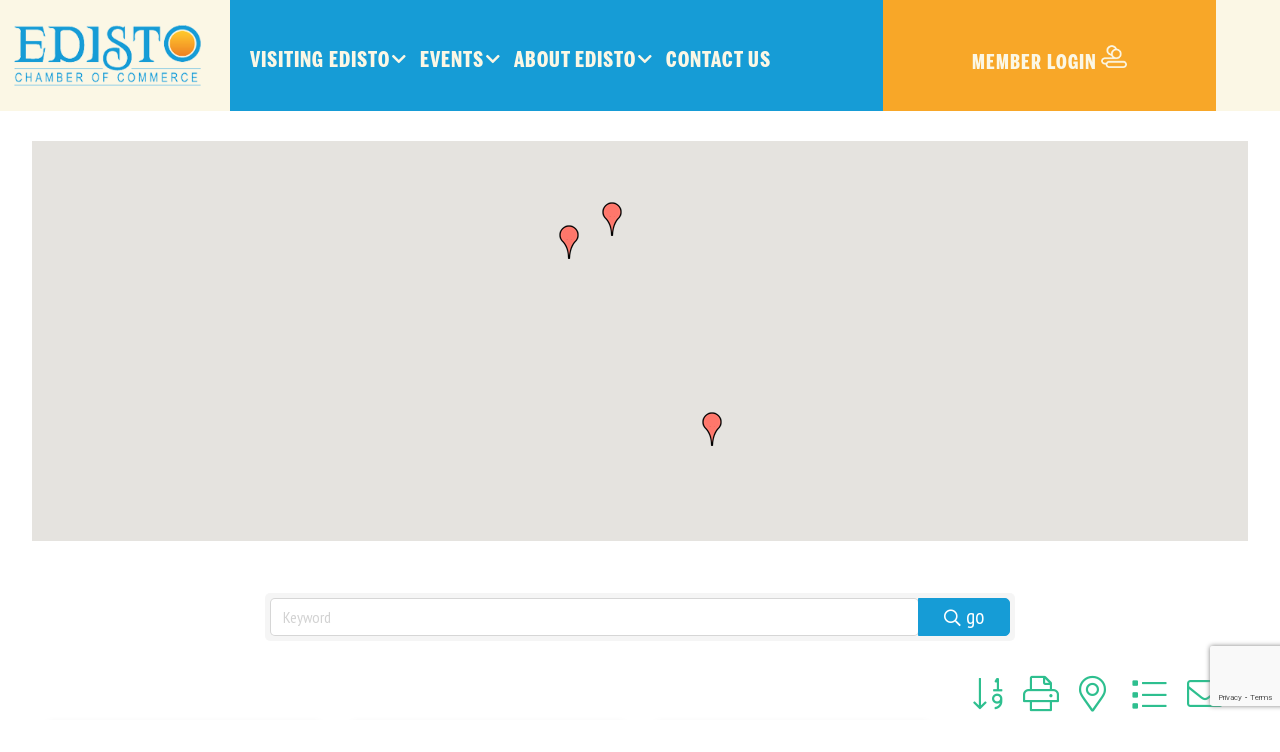

--- FILE ---
content_type: text/html; charset=utf-8
request_url: https://www.google.com/recaptcha/enterprise/anchor?ar=1&k=6LfI_T8rAAAAAMkWHrLP_GfSf3tLy9tKa839wcWa&co=aHR0cHM6Ly9tZW1iZXJzLmVkaXN0b2NoYW1iZXIuY29tOjQ0Mw..&hl=en&v=N67nZn4AqZkNcbeMu4prBgzg&size=invisible&anchor-ms=20000&execute-ms=30000&cb=8qh7fheb59wg
body_size: 48801
content:
<!DOCTYPE HTML><html dir="ltr" lang="en"><head><meta http-equiv="Content-Type" content="text/html; charset=UTF-8">
<meta http-equiv="X-UA-Compatible" content="IE=edge">
<title>reCAPTCHA</title>
<style type="text/css">
/* cyrillic-ext */
@font-face {
  font-family: 'Roboto';
  font-style: normal;
  font-weight: 400;
  font-stretch: 100%;
  src: url(//fonts.gstatic.com/s/roboto/v48/KFO7CnqEu92Fr1ME7kSn66aGLdTylUAMa3GUBHMdazTgWw.woff2) format('woff2');
  unicode-range: U+0460-052F, U+1C80-1C8A, U+20B4, U+2DE0-2DFF, U+A640-A69F, U+FE2E-FE2F;
}
/* cyrillic */
@font-face {
  font-family: 'Roboto';
  font-style: normal;
  font-weight: 400;
  font-stretch: 100%;
  src: url(//fonts.gstatic.com/s/roboto/v48/KFO7CnqEu92Fr1ME7kSn66aGLdTylUAMa3iUBHMdazTgWw.woff2) format('woff2');
  unicode-range: U+0301, U+0400-045F, U+0490-0491, U+04B0-04B1, U+2116;
}
/* greek-ext */
@font-face {
  font-family: 'Roboto';
  font-style: normal;
  font-weight: 400;
  font-stretch: 100%;
  src: url(//fonts.gstatic.com/s/roboto/v48/KFO7CnqEu92Fr1ME7kSn66aGLdTylUAMa3CUBHMdazTgWw.woff2) format('woff2');
  unicode-range: U+1F00-1FFF;
}
/* greek */
@font-face {
  font-family: 'Roboto';
  font-style: normal;
  font-weight: 400;
  font-stretch: 100%;
  src: url(//fonts.gstatic.com/s/roboto/v48/KFO7CnqEu92Fr1ME7kSn66aGLdTylUAMa3-UBHMdazTgWw.woff2) format('woff2');
  unicode-range: U+0370-0377, U+037A-037F, U+0384-038A, U+038C, U+038E-03A1, U+03A3-03FF;
}
/* math */
@font-face {
  font-family: 'Roboto';
  font-style: normal;
  font-weight: 400;
  font-stretch: 100%;
  src: url(//fonts.gstatic.com/s/roboto/v48/KFO7CnqEu92Fr1ME7kSn66aGLdTylUAMawCUBHMdazTgWw.woff2) format('woff2');
  unicode-range: U+0302-0303, U+0305, U+0307-0308, U+0310, U+0312, U+0315, U+031A, U+0326-0327, U+032C, U+032F-0330, U+0332-0333, U+0338, U+033A, U+0346, U+034D, U+0391-03A1, U+03A3-03A9, U+03B1-03C9, U+03D1, U+03D5-03D6, U+03F0-03F1, U+03F4-03F5, U+2016-2017, U+2034-2038, U+203C, U+2040, U+2043, U+2047, U+2050, U+2057, U+205F, U+2070-2071, U+2074-208E, U+2090-209C, U+20D0-20DC, U+20E1, U+20E5-20EF, U+2100-2112, U+2114-2115, U+2117-2121, U+2123-214F, U+2190, U+2192, U+2194-21AE, U+21B0-21E5, U+21F1-21F2, U+21F4-2211, U+2213-2214, U+2216-22FF, U+2308-230B, U+2310, U+2319, U+231C-2321, U+2336-237A, U+237C, U+2395, U+239B-23B7, U+23D0, U+23DC-23E1, U+2474-2475, U+25AF, U+25B3, U+25B7, U+25BD, U+25C1, U+25CA, U+25CC, U+25FB, U+266D-266F, U+27C0-27FF, U+2900-2AFF, U+2B0E-2B11, U+2B30-2B4C, U+2BFE, U+3030, U+FF5B, U+FF5D, U+1D400-1D7FF, U+1EE00-1EEFF;
}
/* symbols */
@font-face {
  font-family: 'Roboto';
  font-style: normal;
  font-weight: 400;
  font-stretch: 100%;
  src: url(//fonts.gstatic.com/s/roboto/v48/KFO7CnqEu92Fr1ME7kSn66aGLdTylUAMaxKUBHMdazTgWw.woff2) format('woff2');
  unicode-range: U+0001-000C, U+000E-001F, U+007F-009F, U+20DD-20E0, U+20E2-20E4, U+2150-218F, U+2190, U+2192, U+2194-2199, U+21AF, U+21E6-21F0, U+21F3, U+2218-2219, U+2299, U+22C4-22C6, U+2300-243F, U+2440-244A, U+2460-24FF, U+25A0-27BF, U+2800-28FF, U+2921-2922, U+2981, U+29BF, U+29EB, U+2B00-2BFF, U+4DC0-4DFF, U+FFF9-FFFB, U+10140-1018E, U+10190-1019C, U+101A0, U+101D0-101FD, U+102E0-102FB, U+10E60-10E7E, U+1D2C0-1D2D3, U+1D2E0-1D37F, U+1F000-1F0FF, U+1F100-1F1AD, U+1F1E6-1F1FF, U+1F30D-1F30F, U+1F315, U+1F31C, U+1F31E, U+1F320-1F32C, U+1F336, U+1F378, U+1F37D, U+1F382, U+1F393-1F39F, U+1F3A7-1F3A8, U+1F3AC-1F3AF, U+1F3C2, U+1F3C4-1F3C6, U+1F3CA-1F3CE, U+1F3D4-1F3E0, U+1F3ED, U+1F3F1-1F3F3, U+1F3F5-1F3F7, U+1F408, U+1F415, U+1F41F, U+1F426, U+1F43F, U+1F441-1F442, U+1F444, U+1F446-1F449, U+1F44C-1F44E, U+1F453, U+1F46A, U+1F47D, U+1F4A3, U+1F4B0, U+1F4B3, U+1F4B9, U+1F4BB, U+1F4BF, U+1F4C8-1F4CB, U+1F4D6, U+1F4DA, U+1F4DF, U+1F4E3-1F4E6, U+1F4EA-1F4ED, U+1F4F7, U+1F4F9-1F4FB, U+1F4FD-1F4FE, U+1F503, U+1F507-1F50B, U+1F50D, U+1F512-1F513, U+1F53E-1F54A, U+1F54F-1F5FA, U+1F610, U+1F650-1F67F, U+1F687, U+1F68D, U+1F691, U+1F694, U+1F698, U+1F6AD, U+1F6B2, U+1F6B9-1F6BA, U+1F6BC, U+1F6C6-1F6CF, U+1F6D3-1F6D7, U+1F6E0-1F6EA, U+1F6F0-1F6F3, U+1F6F7-1F6FC, U+1F700-1F7FF, U+1F800-1F80B, U+1F810-1F847, U+1F850-1F859, U+1F860-1F887, U+1F890-1F8AD, U+1F8B0-1F8BB, U+1F8C0-1F8C1, U+1F900-1F90B, U+1F93B, U+1F946, U+1F984, U+1F996, U+1F9E9, U+1FA00-1FA6F, U+1FA70-1FA7C, U+1FA80-1FA89, U+1FA8F-1FAC6, U+1FACE-1FADC, U+1FADF-1FAE9, U+1FAF0-1FAF8, U+1FB00-1FBFF;
}
/* vietnamese */
@font-face {
  font-family: 'Roboto';
  font-style: normal;
  font-weight: 400;
  font-stretch: 100%;
  src: url(//fonts.gstatic.com/s/roboto/v48/KFO7CnqEu92Fr1ME7kSn66aGLdTylUAMa3OUBHMdazTgWw.woff2) format('woff2');
  unicode-range: U+0102-0103, U+0110-0111, U+0128-0129, U+0168-0169, U+01A0-01A1, U+01AF-01B0, U+0300-0301, U+0303-0304, U+0308-0309, U+0323, U+0329, U+1EA0-1EF9, U+20AB;
}
/* latin-ext */
@font-face {
  font-family: 'Roboto';
  font-style: normal;
  font-weight: 400;
  font-stretch: 100%;
  src: url(//fonts.gstatic.com/s/roboto/v48/KFO7CnqEu92Fr1ME7kSn66aGLdTylUAMa3KUBHMdazTgWw.woff2) format('woff2');
  unicode-range: U+0100-02BA, U+02BD-02C5, U+02C7-02CC, U+02CE-02D7, U+02DD-02FF, U+0304, U+0308, U+0329, U+1D00-1DBF, U+1E00-1E9F, U+1EF2-1EFF, U+2020, U+20A0-20AB, U+20AD-20C0, U+2113, U+2C60-2C7F, U+A720-A7FF;
}
/* latin */
@font-face {
  font-family: 'Roboto';
  font-style: normal;
  font-weight: 400;
  font-stretch: 100%;
  src: url(//fonts.gstatic.com/s/roboto/v48/KFO7CnqEu92Fr1ME7kSn66aGLdTylUAMa3yUBHMdazQ.woff2) format('woff2');
  unicode-range: U+0000-00FF, U+0131, U+0152-0153, U+02BB-02BC, U+02C6, U+02DA, U+02DC, U+0304, U+0308, U+0329, U+2000-206F, U+20AC, U+2122, U+2191, U+2193, U+2212, U+2215, U+FEFF, U+FFFD;
}
/* cyrillic-ext */
@font-face {
  font-family: 'Roboto';
  font-style: normal;
  font-weight: 500;
  font-stretch: 100%;
  src: url(//fonts.gstatic.com/s/roboto/v48/KFO7CnqEu92Fr1ME7kSn66aGLdTylUAMa3GUBHMdazTgWw.woff2) format('woff2');
  unicode-range: U+0460-052F, U+1C80-1C8A, U+20B4, U+2DE0-2DFF, U+A640-A69F, U+FE2E-FE2F;
}
/* cyrillic */
@font-face {
  font-family: 'Roboto';
  font-style: normal;
  font-weight: 500;
  font-stretch: 100%;
  src: url(//fonts.gstatic.com/s/roboto/v48/KFO7CnqEu92Fr1ME7kSn66aGLdTylUAMa3iUBHMdazTgWw.woff2) format('woff2');
  unicode-range: U+0301, U+0400-045F, U+0490-0491, U+04B0-04B1, U+2116;
}
/* greek-ext */
@font-face {
  font-family: 'Roboto';
  font-style: normal;
  font-weight: 500;
  font-stretch: 100%;
  src: url(//fonts.gstatic.com/s/roboto/v48/KFO7CnqEu92Fr1ME7kSn66aGLdTylUAMa3CUBHMdazTgWw.woff2) format('woff2');
  unicode-range: U+1F00-1FFF;
}
/* greek */
@font-face {
  font-family: 'Roboto';
  font-style: normal;
  font-weight: 500;
  font-stretch: 100%;
  src: url(//fonts.gstatic.com/s/roboto/v48/KFO7CnqEu92Fr1ME7kSn66aGLdTylUAMa3-UBHMdazTgWw.woff2) format('woff2');
  unicode-range: U+0370-0377, U+037A-037F, U+0384-038A, U+038C, U+038E-03A1, U+03A3-03FF;
}
/* math */
@font-face {
  font-family: 'Roboto';
  font-style: normal;
  font-weight: 500;
  font-stretch: 100%;
  src: url(//fonts.gstatic.com/s/roboto/v48/KFO7CnqEu92Fr1ME7kSn66aGLdTylUAMawCUBHMdazTgWw.woff2) format('woff2');
  unicode-range: U+0302-0303, U+0305, U+0307-0308, U+0310, U+0312, U+0315, U+031A, U+0326-0327, U+032C, U+032F-0330, U+0332-0333, U+0338, U+033A, U+0346, U+034D, U+0391-03A1, U+03A3-03A9, U+03B1-03C9, U+03D1, U+03D5-03D6, U+03F0-03F1, U+03F4-03F5, U+2016-2017, U+2034-2038, U+203C, U+2040, U+2043, U+2047, U+2050, U+2057, U+205F, U+2070-2071, U+2074-208E, U+2090-209C, U+20D0-20DC, U+20E1, U+20E5-20EF, U+2100-2112, U+2114-2115, U+2117-2121, U+2123-214F, U+2190, U+2192, U+2194-21AE, U+21B0-21E5, U+21F1-21F2, U+21F4-2211, U+2213-2214, U+2216-22FF, U+2308-230B, U+2310, U+2319, U+231C-2321, U+2336-237A, U+237C, U+2395, U+239B-23B7, U+23D0, U+23DC-23E1, U+2474-2475, U+25AF, U+25B3, U+25B7, U+25BD, U+25C1, U+25CA, U+25CC, U+25FB, U+266D-266F, U+27C0-27FF, U+2900-2AFF, U+2B0E-2B11, U+2B30-2B4C, U+2BFE, U+3030, U+FF5B, U+FF5D, U+1D400-1D7FF, U+1EE00-1EEFF;
}
/* symbols */
@font-face {
  font-family: 'Roboto';
  font-style: normal;
  font-weight: 500;
  font-stretch: 100%;
  src: url(//fonts.gstatic.com/s/roboto/v48/KFO7CnqEu92Fr1ME7kSn66aGLdTylUAMaxKUBHMdazTgWw.woff2) format('woff2');
  unicode-range: U+0001-000C, U+000E-001F, U+007F-009F, U+20DD-20E0, U+20E2-20E4, U+2150-218F, U+2190, U+2192, U+2194-2199, U+21AF, U+21E6-21F0, U+21F3, U+2218-2219, U+2299, U+22C4-22C6, U+2300-243F, U+2440-244A, U+2460-24FF, U+25A0-27BF, U+2800-28FF, U+2921-2922, U+2981, U+29BF, U+29EB, U+2B00-2BFF, U+4DC0-4DFF, U+FFF9-FFFB, U+10140-1018E, U+10190-1019C, U+101A0, U+101D0-101FD, U+102E0-102FB, U+10E60-10E7E, U+1D2C0-1D2D3, U+1D2E0-1D37F, U+1F000-1F0FF, U+1F100-1F1AD, U+1F1E6-1F1FF, U+1F30D-1F30F, U+1F315, U+1F31C, U+1F31E, U+1F320-1F32C, U+1F336, U+1F378, U+1F37D, U+1F382, U+1F393-1F39F, U+1F3A7-1F3A8, U+1F3AC-1F3AF, U+1F3C2, U+1F3C4-1F3C6, U+1F3CA-1F3CE, U+1F3D4-1F3E0, U+1F3ED, U+1F3F1-1F3F3, U+1F3F5-1F3F7, U+1F408, U+1F415, U+1F41F, U+1F426, U+1F43F, U+1F441-1F442, U+1F444, U+1F446-1F449, U+1F44C-1F44E, U+1F453, U+1F46A, U+1F47D, U+1F4A3, U+1F4B0, U+1F4B3, U+1F4B9, U+1F4BB, U+1F4BF, U+1F4C8-1F4CB, U+1F4D6, U+1F4DA, U+1F4DF, U+1F4E3-1F4E6, U+1F4EA-1F4ED, U+1F4F7, U+1F4F9-1F4FB, U+1F4FD-1F4FE, U+1F503, U+1F507-1F50B, U+1F50D, U+1F512-1F513, U+1F53E-1F54A, U+1F54F-1F5FA, U+1F610, U+1F650-1F67F, U+1F687, U+1F68D, U+1F691, U+1F694, U+1F698, U+1F6AD, U+1F6B2, U+1F6B9-1F6BA, U+1F6BC, U+1F6C6-1F6CF, U+1F6D3-1F6D7, U+1F6E0-1F6EA, U+1F6F0-1F6F3, U+1F6F7-1F6FC, U+1F700-1F7FF, U+1F800-1F80B, U+1F810-1F847, U+1F850-1F859, U+1F860-1F887, U+1F890-1F8AD, U+1F8B0-1F8BB, U+1F8C0-1F8C1, U+1F900-1F90B, U+1F93B, U+1F946, U+1F984, U+1F996, U+1F9E9, U+1FA00-1FA6F, U+1FA70-1FA7C, U+1FA80-1FA89, U+1FA8F-1FAC6, U+1FACE-1FADC, U+1FADF-1FAE9, U+1FAF0-1FAF8, U+1FB00-1FBFF;
}
/* vietnamese */
@font-face {
  font-family: 'Roboto';
  font-style: normal;
  font-weight: 500;
  font-stretch: 100%;
  src: url(//fonts.gstatic.com/s/roboto/v48/KFO7CnqEu92Fr1ME7kSn66aGLdTylUAMa3OUBHMdazTgWw.woff2) format('woff2');
  unicode-range: U+0102-0103, U+0110-0111, U+0128-0129, U+0168-0169, U+01A0-01A1, U+01AF-01B0, U+0300-0301, U+0303-0304, U+0308-0309, U+0323, U+0329, U+1EA0-1EF9, U+20AB;
}
/* latin-ext */
@font-face {
  font-family: 'Roboto';
  font-style: normal;
  font-weight: 500;
  font-stretch: 100%;
  src: url(//fonts.gstatic.com/s/roboto/v48/KFO7CnqEu92Fr1ME7kSn66aGLdTylUAMa3KUBHMdazTgWw.woff2) format('woff2');
  unicode-range: U+0100-02BA, U+02BD-02C5, U+02C7-02CC, U+02CE-02D7, U+02DD-02FF, U+0304, U+0308, U+0329, U+1D00-1DBF, U+1E00-1E9F, U+1EF2-1EFF, U+2020, U+20A0-20AB, U+20AD-20C0, U+2113, U+2C60-2C7F, U+A720-A7FF;
}
/* latin */
@font-face {
  font-family: 'Roboto';
  font-style: normal;
  font-weight: 500;
  font-stretch: 100%;
  src: url(//fonts.gstatic.com/s/roboto/v48/KFO7CnqEu92Fr1ME7kSn66aGLdTylUAMa3yUBHMdazQ.woff2) format('woff2');
  unicode-range: U+0000-00FF, U+0131, U+0152-0153, U+02BB-02BC, U+02C6, U+02DA, U+02DC, U+0304, U+0308, U+0329, U+2000-206F, U+20AC, U+2122, U+2191, U+2193, U+2212, U+2215, U+FEFF, U+FFFD;
}
/* cyrillic-ext */
@font-face {
  font-family: 'Roboto';
  font-style: normal;
  font-weight: 900;
  font-stretch: 100%;
  src: url(//fonts.gstatic.com/s/roboto/v48/KFO7CnqEu92Fr1ME7kSn66aGLdTylUAMa3GUBHMdazTgWw.woff2) format('woff2');
  unicode-range: U+0460-052F, U+1C80-1C8A, U+20B4, U+2DE0-2DFF, U+A640-A69F, U+FE2E-FE2F;
}
/* cyrillic */
@font-face {
  font-family: 'Roboto';
  font-style: normal;
  font-weight: 900;
  font-stretch: 100%;
  src: url(//fonts.gstatic.com/s/roboto/v48/KFO7CnqEu92Fr1ME7kSn66aGLdTylUAMa3iUBHMdazTgWw.woff2) format('woff2');
  unicode-range: U+0301, U+0400-045F, U+0490-0491, U+04B0-04B1, U+2116;
}
/* greek-ext */
@font-face {
  font-family: 'Roboto';
  font-style: normal;
  font-weight: 900;
  font-stretch: 100%;
  src: url(//fonts.gstatic.com/s/roboto/v48/KFO7CnqEu92Fr1ME7kSn66aGLdTylUAMa3CUBHMdazTgWw.woff2) format('woff2');
  unicode-range: U+1F00-1FFF;
}
/* greek */
@font-face {
  font-family: 'Roboto';
  font-style: normal;
  font-weight: 900;
  font-stretch: 100%;
  src: url(//fonts.gstatic.com/s/roboto/v48/KFO7CnqEu92Fr1ME7kSn66aGLdTylUAMa3-UBHMdazTgWw.woff2) format('woff2');
  unicode-range: U+0370-0377, U+037A-037F, U+0384-038A, U+038C, U+038E-03A1, U+03A3-03FF;
}
/* math */
@font-face {
  font-family: 'Roboto';
  font-style: normal;
  font-weight: 900;
  font-stretch: 100%;
  src: url(//fonts.gstatic.com/s/roboto/v48/KFO7CnqEu92Fr1ME7kSn66aGLdTylUAMawCUBHMdazTgWw.woff2) format('woff2');
  unicode-range: U+0302-0303, U+0305, U+0307-0308, U+0310, U+0312, U+0315, U+031A, U+0326-0327, U+032C, U+032F-0330, U+0332-0333, U+0338, U+033A, U+0346, U+034D, U+0391-03A1, U+03A3-03A9, U+03B1-03C9, U+03D1, U+03D5-03D6, U+03F0-03F1, U+03F4-03F5, U+2016-2017, U+2034-2038, U+203C, U+2040, U+2043, U+2047, U+2050, U+2057, U+205F, U+2070-2071, U+2074-208E, U+2090-209C, U+20D0-20DC, U+20E1, U+20E5-20EF, U+2100-2112, U+2114-2115, U+2117-2121, U+2123-214F, U+2190, U+2192, U+2194-21AE, U+21B0-21E5, U+21F1-21F2, U+21F4-2211, U+2213-2214, U+2216-22FF, U+2308-230B, U+2310, U+2319, U+231C-2321, U+2336-237A, U+237C, U+2395, U+239B-23B7, U+23D0, U+23DC-23E1, U+2474-2475, U+25AF, U+25B3, U+25B7, U+25BD, U+25C1, U+25CA, U+25CC, U+25FB, U+266D-266F, U+27C0-27FF, U+2900-2AFF, U+2B0E-2B11, U+2B30-2B4C, U+2BFE, U+3030, U+FF5B, U+FF5D, U+1D400-1D7FF, U+1EE00-1EEFF;
}
/* symbols */
@font-face {
  font-family: 'Roboto';
  font-style: normal;
  font-weight: 900;
  font-stretch: 100%;
  src: url(//fonts.gstatic.com/s/roboto/v48/KFO7CnqEu92Fr1ME7kSn66aGLdTylUAMaxKUBHMdazTgWw.woff2) format('woff2');
  unicode-range: U+0001-000C, U+000E-001F, U+007F-009F, U+20DD-20E0, U+20E2-20E4, U+2150-218F, U+2190, U+2192, U+2194-2199, U+21AF, U+21E6-21F0, U+21F3, U+2218-2219, U+2299, U+22C4-22C6, U+2300-243F, U+2440-244A, U+2460-24FF, U+25A0-27BF, U+2800-28FF, U+2921-2922, U+2981, U+29BF, U+29EB, U+2B00-2BFF, U+4DC0-4DFF, U+FFF9-FFFB, U+10140-1018E, U+10190-1019C, U+101A0, U+101D0-101FD, U+102E0-102FB, U+10E60-10E7E, U+1D2C0-1D2D3, U+1D2E0-1D37F, U+1F000-1F0FF, U+1F100-1F1AD, U+1F1E6-1F1FF, U+1F30D-1F30F, U+1F315, U+1F31C, U+1F31E, U+1F320-1F32C, U+1F336, U+1F378, U+1F37D, U+1F382, U+1F393-1F39F, U+1F3A7-1F3A8, U+1F3AC-1F3AF, U+1F3C2, U+1F3C4-1F3C6, U+1F3CA-1F3CE, U+1F3D4-1F3E0, U+1F3ED, U+1F3F1-1F3F3, U+1F3F5-1F3F7, U+1F408, U+1F415, U+1F41F, U+1F426, U+1F43F, U+1F441-1F442, U+1F444, U+1F446-1F449, U+1F44C-1F44E, U+1F453, U+1F46A, U+1F47D, U+1F4A3, U+1F4B0, U+1F4B3, U+1F4B9, U+1F4BB, U+1F4BF, U+1F4C8-1F4CB, U+1F4D6, U+1F4DA, U+1F4DF, U+1F4E3-1F4E6, U+1F4EA-1F4ED, U+1F4F7, U+1F4F9-1F4FB, U+1F4FD-1F4FE, U+1F503, U+1F507-1F50B, U+1F50D, U+1F512-1F513, U+1F53E-1F54A, U+1F54F-1F5FA, U+1F610, U+1F650-1F67F, U+1F687, U+1F68D, U+1F691, U+1F694, U+1F698, U+1F6AD, U+1F6B2, U+1F6B9-1F6BA, U+1F6BC, U+1F6C6-1F6CF, U+1F6D3-1F6D7, U+1F6E0-1F6EA, U+1F6F0-1F6F3, U+1F6F7-1F6FC, U+1F700-1F7FF, U+1F800-1F80B, U+1F810-1F847, U+1F850-1F859, U+1F860-1F887, U+1F890-1F8AD, U+1F8B0-1F8BB, U+1F8C0-1F8C1, U+1F900-1F90B, U+1F93B, U+1F946, U+1F984, U+1F996, U+1F9E9, U+1FA00-1FA6F, U+1FA70-1FA7C, U+1FA80-1FA89, U+1FA8F-1FAC6, U+1FACE-1FADC, U+1FADF-1FAE9, U+1FAF0-1FAF8, U+1FB00-1FBFF;
}
/* vietnamese */
@font-face {
  font-family: 'Roboto';
  font-style: normal;
  font-weight: 900;
  font-stretch: 100%;
  src: url(//fonts.gstatic.com/s/roboto/v48/KFO7CnqEu92Fr1ME7kSn66aGLdTylUAMa3OUBHMdazTgWw.woff2) format('woff2');
  unicode-range: U+0102-0103, U+0110-0111, U+0128-0129, U+0168-0169, U+01A0-01A1, U+01AF-01B0, U+0300-0301, U+0303-0304, U+0308-0309, U+0323, U+0329, U+1EA0-1EF9, U+20AB;
}
/* latin-ext */
@font-face {
  font-family: 'Roboto';
  font-style: normal;
  font-weight: 900;
  font-stretch: 100%;
  src: url(//fonts.gstatic.com/s/roboto/v48/KFO7CnqEu92Fr1ME7kSn66aGLdTylUAMa3KUBHMdazTgWw.woff2) format('woff2');
  unicode-range: U+0100-02BA, U+02BD-02C5, U+02C7-02CC, U+02CE-02D7, U+02DD-02FF, U+0304, U+0308, U+0329, U+1D00-1DBF, U+1E00-1E9F, U+1EF2-1EFF, U+2020, U+20A0-20AB, U+20AD-20C0, U+2113, U+2C60-2C7F, U+A720-A7FF;
}
/* latin */
@font-face {
  font-family: 'Roboto';
  font-style: normal;
  font-weight: 900;
  font-stretch: 100%;
  src: url(//fonts.gstatic.com/s/roboto/v48/KFO7CnqEu92Fr1ME7kSn66aGLdTylUAMa3yUBHMdazQ.woff2) format('woff2');
  unicode-range: U+0000-00FF, U+0131, U+0152-0153, U+02BB-02BC, U+02C6, U+02DA, U+02DC, U+0304, U+0308, U+0329, U+2000-206F, U+20AC, U+2122, U+2191, U+2193, U+2212, U+2215, U+FEFF, U+FFFD;
}

</style>
<link rel="stylesheet" type="text/css" href="https://www.gstatic.com/recaptcha/releases/N67nZn4AqZkNcbeMu4prBgzg/styles__ltr.css">
<script nonce="KAyRsiRc28LqZrmtM38joA" type="text/javascript">window['__recaptcha_api'] = 'https://www.google.com/recaptcha/enterprise/';</script>
<script type="text/javascript" src="https://www.gstatic.com/recaptcha/releases/N67nZn4AqZkNcbeMu4prBgzg/recaptcha__en.js" nonce="KAyRsiRc28LqZrmtM38joA">
      
    </script></head>
<body><div id="rc-anchor-alert" class="rc-anchor-alert"></div>
<input type="hidden" id="recaptcha-token" value="[base64]">
<script type="text/javascript" nonce="KAyRsiRc28LqZrmtM38joA">
      recaptcha.anchor.Main.init("[\x22ainput\x22,[\x22bgdata\x22,\x22\x22,\[base64]/[base64]/[base64]/[base64]/[base64]/UltsKytdPUU6KEU8MjA0OD9SW2wrK109RT4+NnwxOTI6KChFJjY0NTEyKT09NTUyOTYmJk0rMTxjLmxlbmd0aCYmKGMuY2hhckNvZGVBdChNKzEpJjY0NTEyKT09NTYzMjA/[base64]/[base64]/[base64]/[base64]/[base64]/[base64]/[base64]\x22,\[base64]\\u003d\x22,\x22bHIPC3XCsAZhfR/CksKMWcO5wpkGw61lw4x9w7LCq8KNwq5sw4vCuMKqw69cw7HDvsOUwr89NMOrAcO9d8OrFGZ4NArClsOjJcKAw5fDrsKLw4HCsG8Fwp3Cq2gqDEHCuXzDoE7CtMO/[base64]/DgzzCgsOHw7w1w4Fjw7dfYnpLCMKlLjvCgsK5Z8OMN11dew/DjnV9wq3DkVN4BsKVw5BDwr5Tw40Bwo1ad3liHcO1bsOnw5hwwp9Xw6rDpcKNEMKNwodIKggAQMKrwr1zKCYmZCQpwozDicOwK8KsNcO3KizChyrCgcOeDcKoHV1xw4TDnMOuS8OGwootPcKlM3DCuMOjw53ClWnCnxxFw6/ChcOQw68qUEN2PcKfCQnCnDnCikURwqvDncO3w5jDngbDpyBiHAVHZMKlwqstOsORw71RwrhDKcKPwqjDmMOvw5o6w4/CgQpxGAvCpcOBw6hBXcKfw5DDhMKDw7rCiAo/woZmWiUAUmoCw6Rkwolnw7ZiJsKlNsO2w7zDrX9HOcOHw7/DlcOnNmFXw53Ct1rDhlXDvTjCucKPdS1pJcOec8OXw5hPw5/CvWjChMOuw7TCjMOfw6kOY2R0S8OXVh3Ck8O7IS43w6UVwp7DkcOHw7HCscOZwoHCtxBRw7HCssKdwoJCwrHDjjxowrPDn8KBw5BcwrY6EcKZJsOiw7HDhnx6XSBywqrDgsK1wpLCok3DtF3DqTTCuEXClQjDj3QswqYDYhXCtcKIw7zCsMK+wpVfDy3CncK/w7vDpUluDsKSw43CsgRAwrNNF0wiwrA0OGbDvEctw7osFkxzwrrCsUQ9wpJ/DcK/fjDDvXPCv8Opw6HDmMKLT8KtwpsNwoXCo8KbwpdSNcO8wo3CvMKJFcK9QQPDnsO0AR/Dl0JLL8KDwr/CscOcR8K0UcKCwp7CpnvDvxrDkhrCuQ7Cl8OJLDoxw7Fyw6HDnMKsO3/Dnm/CjSsXw53CqsKeCsKzwoMUw51XwpLClcOZbcOwBk7CuMKEw57DuwHCuWLDusKGw41gP8OoVV0iWsKqO8KLHsKrPUMgAsK4wqYQDHbCr8KtXcOqw6IFwq8cUXVjw49gwq7Di8KwVMKxwoAYw5LDrcK5woHDtWw6VsKfwqnDoV/DtsO9w4cfwrljworCncOdw6LCjThGw5R/[base64]/w6PDrjLCilvDrcKHw5XDlBNXw7HDjwxjB8OAwr/[base64]/DjMKzah9aw5TCvnjCr8OSwr/CsXLCvx95LkHDmzYcEMKtw6XCoxzDscKgMGLCs0xVGRdtSsK/HXvClMOUw41uw5kIwrtZBMKow6bCtcKxwpnCqXLCpHhiKcOhIMKQCH/CjsKIQCIPN8ORXUQMBgrDj8KOwrnDiSrCjcKSw6BOwoMDwrIPwptkXVfCgcKDZcKUDMKmC8KvRcK+wq4tw4x6W3kZQ2oZw5TCiW/DpGV7wo3CvcO4cAEkNUzDn8KYAEtQYMKhCBXDt8KcXSoBwqc5wrvDhMKZRGXCpm/CksKywprDn8KQNU/DnHDDq0fDhcOiPGzCiUYPekvCkyoywpTCu8OvTBjDqRIYw5/CqcKgw6fClsO/RGVIdCcpAcKNwp8iPcOSNX16w5QJw6/CpxTDtsO+w5kKYWJvwr1Rw6Ftw5TDoxfCmcOrw6ATwpchw5LDhkRmFlLDnR7CgWJTKSs1dcKQwoxCYsO2wpTCscKdGMOcwqXCo8OJOzx9JwTDp8OZw4QVSjjDsWkjChoqIMOJNBrChcKEw6Q+aR19QSTDjMKFPsKqMsKDwrrDk8OWPWbDsEbDpzM2w4PDhMO4fU/CggQtT1/[base64]/[base64]/CixB+wqHDnRXCpsKMWy5BUTHCk8KQSsOZwoQ6WsKkwoPDux3DjsKoJ8OpTiPDgCcKwpTCtg/CtyciQcKxwrTDvQXCk8OeBMK8UFwbVcOow4EjQHfDnxTCknpzGMO9EsOmwp/DkSzDrsKdYz3DsXfDnEA/[base64]/CrkR0wrMKKQvDqzbCq23CvcOwUiIkw6/Ds8OjwovCpsOmwps4wp81w50iw7Fvwq4ewoTDkMKIwrB/[base64]/csKqTsO4ChrDrlnDu8OSwp/CisKwwpDCoMOPb8Knw70bYMKRwq0BwofDmA0twqZQw7XDlRTDpBwVOcKUUMO5TilrwoU1VcKDHsONJgV5IiDDvx/Dqg7Cnw3Dn8K5a8KSwr3DiQlwwq97QMOMJRbCusOCw7RTa1lFw6wAw4pgd8OuwqwWJzLDsjYpw592wrJiDXgOw6fDiMOpVn/[base64]/DtsKfVMOVRsKmw5XCsxnDqsKNw4d0bMOZOcOsZ8KGw6rDvsO2TMKzfjjDuzQ4w7Z6w7LDu8KlGsOlH8O4N8OaCi4nWhfCrz3ChcKCJS9zw68jw7/DqEpbHxbCsBdUeMOeM8OVw4fDpcKLwr3CkRPCg17DhExWw63CtSrCosOQwprDgAnDn8O/wp1Uw5tew6cmw4wHL2HCnCrDuD0XwpvCnyx2AMOdwpMSwrtLKsOcw47CvMOGfcKzwpvDnjHCvibCugLDmMKlNxUuwqV9aVMcwqDDkF8zPSnCucKrH8KXO2XDoMO0DcOvSMKafkrDtCDCrMOhOX0DSMOrRcKMwpnDsVnDvUsBwpbDmcOCYcOVw5LCmX/DtcOLw7jDosK0FsOswo3DnT5Jwq5KJcKqw6/DoVx0J1HDqR9qw5fCpsO7ZMOrw7/ChsKjJ8K6w7pCC8OERsKBF8OvOm0gwpdJwq1GwqVKwpXDuldVw7JhQn3Cong+woXDhsOkTAATSy9tfjzDk8KjwoPDmhcrw68cGjxLMEZhwq0bXXM4H3xWKBXCq21Iw7/DknPDuMKbw5fDvyFpChZkwobDqCbDuMKqw5cew49pwqfDucKywrEZcDnCn8KHwqwkwqdpwqDDrMOCw7fDgmNnWSM0w5BADlYdYDTDqcKWwr5xR090e3ENwojCvmPCuGrDuzDChiPCsMKHfjdWw43DjisHw6bCv8O/URDDhcOLK8OtwoBUGcKCw7JuawbDgEbCjmTDhhgEwqhVw7l4VMKrw4RMwqNHc0YFw7vCox/DuncJw7xpQj/CtsKRTAhawoAkX8KJfMOGwqjCqsKjZW4/wrlEwoQOMcOrw7QiOMKHw417esKvwrAaf8OMwpx4DsO3B8KEWMKnGMO7T8OABxXCgcK0w6Nrwr/DnzPClVDCocKhwopJYHUsaXfCksOTwqbDvF7Cl8KlQMOAGA0oRcKdwpFwRMO6wrQoecKowoMae8KCBMOWw5VWOsKHH8OCwoXCq0hIw5cAbEfDuGzCm8KcwpPDi0UDJBjDjsOuw4QNw6nClsOxw5TDjX7DtjsXHW8OKsOswoAsQsOvw5PCjsKGTsKGLcKKw7F/[base64]/CqgYVeBEkFFTCksKnwr42w6JWw7JmNMK5OMO1woPDmAXDiA5Uwq0IJn3DrcOXwqNGTlRuBsKKwpNLYsOZTBFow74FwptaBCbCgsOyw4HCscOUDgJcw47DjMKBwpbCvynDk2zDqUDCvsOMw4ZRw6E0wrLDtBXCgBAcwrIrWB/[base64]/[base64]/DsBbCh8Kswp01w5vDuMO4XigzYyF7wrk3JcKnwo/DgsO/wrRZf8KSw5IicMKXwqMid8KgNFDCgsO2a3rDpMKoa2MJSsONw7J3KTRLACHCosOMHBM6NBnDghAYw67DthJ/wrXDmCzChTcDw47CqsOraUfCgsOrdMOZw5hxYMO7wqJ5w5djwqTChsOdwpIvZgrDrMO2K3sXwq/CkBJ2GcOdECPDo0slbmbDqsKCTXjCmMOYw4x3wpzCuMOTNsOjJTrDhsOXf3pjFwAUecOaYWYNw6gjDsO0w53DlGZ6CjHCgCnCpUkDScKTw7pZXVoGMwTCtMK0w74+J8K1ZMOcdEdvw6Jtw67Ckm/CosOHwoDCncK2w4jCmig0wpzCjGA8wq7DhMKveMKqw5HCkMKdcBPDnMKpVMKrBMKFw5U7CcK8cFzDhcKXBRvDmcOuwofDoMO0D8KXw63Dj2/CusOEZ8Kjwr1zWSDDmMOFMcOjwrJgwoZmw7MUK8K7TTBpwpR2wrU/EMKmw6PDs0MsR8ObRAZEwqXDr8Ogw509w583w4QZw6jDtMOwdcOST8OkwrJ0w7rChHTCuMKCIHpeF8OCEsKwSkppdnnCnsOuRsKiw6gFOcKbwoNKw4dNwr5JS8KWw6DCnMO9wqorEsKufcO+QS/DmsKvwq/Dj8KBwrPCjE9fPsKRwpfCmlUPw6zDj8OPJcOgw4fChsOhVWpvw7TCnjtLwoTChMKoZlUIUcOxZhHDpsOSwrnDqhh8HMK7FWTDl8OtdSEIasO9a0sdw6LCn0kkw7RLElfDu8K1wq7DvcOtw4LCvcOfL8OMw4vDq8OPbsO3w4HCsMKIwpHDlQUQJcO3wpDDp8Oyw4c/FwcEasOhw4TDpxxJw4ZUw5LDkHdVwo3DnE7CmMKIwr3Ds8OgwpnCscKtUsODP8KLBMOCw559wqRtwqhaw5jClcOTw6UFV8KGSWHClh7CsjbCqcKtwrPDo1/ChsKDTWluZC/CkQvDrMOLWMKjf0DDpsKlDVd2ecOcMQXCiMK3IMKGw6MFWEolw5fDl8KnwobDuicQworDq8KUMMOhE8OsWH3Dkj1yZAjDq0fCiAfDtgMUw61rGsOrw7VBDcOqdcOuWcO2woRSe2/Dm8KGwpROZMOfwplJwqLCvRBQw7jDrShOJX1bLQXCj8Kmw4tywovDs8KXw5Jgw4TCqGh0w4ZeSMKiPMO2b8KPw43CmcKGMDLCs2svw4MvwqoewrUew6d5aMOYw4vCimc0S8K1Wj7CrMKSdyDDjWBOQWLDiCfDsEDDvcK+woN9wqtMNgbDtzo1wqvCgMKDwrxKZcKyex/DuCHDisO8w4AfV8OUw6JxUMOPwqvCuMKowrnDsMKswosLw6EAYsO6w4ghwr7DlzhgW8O1wr7CiixewpjCgMOHNg9Bw6xUwobCo8Kgwrc+IcKhwp4HwqXDicO2OsKGFcOXw58dDDLCq8OuwpVIcxHChU3CnjsMw6rCqUk+wqHCucOtccKtEiATwqbCpcK0ZWfDoMKmPU/[base64]/[base64]/ClMKGdXI2woomw5XDscOqwpUCUMKTFcKNwplFwp13BcKKw73CsMKvw61ye8OwWTnCuinDhcKld1PCtRB4XMOTwqsewonDmcKjNnDChCc/Z8KTc8KdUDUGwqRwQ8KNFcKXQcOTwqkuwpZhH8KKw4xDOlUow5IuE8KIwqhNwrlPw4rCpBtgWMKQw5sIw4cQw6bCisO4woLCgsOtdsKaUkQnw6x8PMOJwqLCtBHCv8KvwoTCh8KiDh7CmUTCpcKuYcO5Dn0iA2k/[base64]/Dh1bDpjo6w6rCp8KXUcOjBMOZw7Nqw6ZoecObPwoEw4o1ID/DncK6w5N9M8OQwqzDtm5FKsOrwr/[base64]/[base64]/GsK0SCdze8Ogw7kswo3DuWMYTsKsHBh8w53DtMKEwqvDmsK2w53CgcKuw65sMMKQwpV/wp7DtMKUFm0kw7LDpsKTwoLCi8KhecKjw4sPCHo7w58/wqQNBWRlwr8XGcKuw7gXMCfCuAk4ciXCisKtw6fCncO1w4pjbBzCrAfDqyTDgsOEcjbCuAfDpMK/[base64]/DjcO3woTDu39lfX9MTDDDiMOuDANAwqQ4TsKUw6RHc8KUN8OFw5HCpxLCosOLwrjCsA5aw5nDl1jCjsOmbMKSw7XCmjc5w4R7B8O/[base64]/DuDDDp3kIwqtJCcOCw5HDgcK9Wioiw4bDsBXCjgIgwpcrw7fCnF06OjQnwrrCoMKWK8K/DDfDkFvDk8Kmw4HDsWNGesKIanHDvAfCtMOwwoZjbCrDt8K/QxQuLSHDtcOlwoxGw6LDiMOTw6rCkMOXwoXCpCzCl2lpAl9tw5rCq8OzJW/DgcO2wqVFwoPDosOrwpfClsOww5DCsMOqw6/Ci8KWE8KWQ8KfwonCjVd0w7LChAU4e8O1KgIiDcOWw6p+wrFIw6bDksOIF0RUwr0Oe8OMwq5+w4zCsE7Ch0PDtkplwpfDm3NZw4INLW/CtXvDg8ORB8OaeWknWMKrRcO6bn7DrCjDusKQQjPDrcOcwovCrTwsZ8OgZcKyw48jf8OSw4jCpA4pw5/CtcOBMznDs0/Cm8OJw5bDuDjDpHM9ScK4Pg3DjV7CkMKJwoYYPMObTyUZGsK8w4vCnnHDnMKYPsOyw5HDn8K5wpsPXjnCgGjDnx5Cw6Z9w6HCk8O8w53CncOoworDnwdxYcKFXU0mRB7DpHYIwr3DoXPCgGjCmsOGwoZHw6siFsKzVMOFZsKiw5trbD/DnsKgwpBVG8KjST7DqcKuwp7DpcK1chzCiWczdsKEw4/CoXHCmWLCvBfCpMKuD8OAw7AhP8Ondw1GI8OJw6jCqsK/[base64]/wqTDncONw6fDs8KPwpYTwrjDlxISwoMjKhlWQcKuw4XDhznCqyLCsiNLw6DClMKVJRbCuyhLKFXCqmnCglEewqtFw6zDp8Oaw6DDnVPDlMKAw5HCqMOew4BQc8OWR8OgNhM0MHAmGMKhw61QwrhmwqIqw5IywqtJw5clwrfDssKGHmtqwoJxbyTDh8KfPcKuw4/DrMKkBcOnSALCnTnCpMKCazzDhsK0wpXCv8OCS8O/[base64]/Cn/CnMO1BXPDs8Orw7zDnMO9Jjs2wr/DkDjDrMK5wq1Rw5A3FMK/B8KmYsKaAijDgm/Cl8OYHRFKw4d2wol0wrbCoHsceEUXMsO2wqthZirCn8K0ScKhXcK3w7RBw4XDngbCqGHCqwrDsMKKKcKGKHhPRy9YVcKHF8OiOcOCOnY9wp/Cq23DicOYQ8OPwrnCpsOuwpJMTMKkwo3CkQ3ChsKpwpvCmiV2wrFew5LCrcKzw4DDiVPDhU97wpfDp8KBwoFdwrHDjG5PwpjCl2F3I8OsNMOJw45gw65xw5/CscOWQgBfw7Raw5bCh2fDgn/DqErDgUAtw5s4QsKfR23DoDYbRkoEWsKRwrHCmQs3w5vDi8ONw6nDp0RxAF0Pw4LDonDDnkYqJQpZcMKowoYcf8OTw6fDnAM5N8ONw6nCs8KJRcOqKsOXwq5/b8OfIxc7SMOtw5jCusKFwrVFw60RWVXCiiXDosKFw6/Dk8OjCzlcYEInPErDn2PDlijDnCZxwqbCsVfCkwbCnsKWw50/woQmFXsHHMOUw6nCjTsqwpDChAwawrrDuW8jw5lYw5tOwqowwp7CucKcOcOowr8HbEpCwpDDmSfChsOsE1ZFw5bCsRg2QMKZJDQWIjh/YMOJwpDDqsKnbcKmwqTCnjrCngDDvSMhw67DrCnCmBLCusKNUAd4wrDCugDCihHCrsKNEikrUsKdw4p7FVHDjMO3w57CqcKuUcOSw4NofBtjbzDCnn/Cr8OoJ8OMaWrCoTFyXMK3wrpRw4RFwpLClsKwwp/CrcKcI8O+PRzDscOJw4rCrXdaw6gGasKBwqUNeMOcGWjDmGzCihBeBcKBTV/DhcOtwpHCuSzCoj3Cj8KoGHRLwqLDgzvCnU3DtxtmK8OXZMOePB3DicKGwqvCucK/XVfDgkkwH8KWSMOtwpIhw5fDgsKCb8KYw4TCk3DCnivCmzJSVMKGCHESw6rDhhlEYMKlwqPDj0HCrn9Jw7EpwqUxNRXCiBTDpErDqALDlUHCkQnCq8Oqwq8Aw6lGw57CvEhswph0w7/Cn0TCo8KXw7DDmcO0Y8O3wqVSCQBrwrPCkMOew780w5zCqsKIHCTDvxfDokjCgsO9X8OCw5Vyw5d2wr1/[base64]/DtcOmcl4iesKtw4gkw4bCg3pnwonDhMKqw6XCnMK9wobDuMKzLMKIwrNmwpcjwqUAwqnCkzMsw6DCiCjDkH7DnDtWOsOcwrJPw7QeFMOkwq7DnsKcTRXChCAIXx3Ct8O9FsKVwofDmzLCrXEJa8KGwqhQwqt/ayIDw4LCm8OMecOvesKJwq5PwrfDj0HDhMKBHBbDsl/Cj8OAw5YyJRzDrBBJw7suwrY6cGnCscOgw7ZScUbCpMKDE3XDkF1Lwo7CkDnDtBHDhhgOwpjDlS3DoiNdBkhQw7zCo3zCqMKxR1A1YMOWXn3DvMK9wrbCtT7DmcO1VS1owrFTwqdoQAvDui/[base64]/wpxYwpLCnAgdwoNjw4bDgBpmwqLCq3g7wovDrWVmNsOIwqVMw77Dj17Ck0AWw6XCtMOqw6/Dn8KowqpBF10lXV/CggxMccKVP3zDmsK3fi96Q8OPwrgTJSkia8Ocw57DrhTDlsOlUcO5ZsOUZsKkwoZzYS8/ViZpcwBvwrzDqkQvUTBTw7t2wowaw5/CigxdU2YUKGXDhsKGw4FcSiseKMOXwrXDoCfDlMOlOXbDgXlWTiFrwrnDvVcIwqVkRUnCrMKkwq7CijHDmhzDli4Yw4/[base64]/CklzDn8KJw5bDmMOww6XCssKxNMKYwqrCpT/DghHDnFocwqvDn8KkQ8K6KsKfHEUwwoQ5wrYidT/[base64]/ejvDkULDp8K1wrbDpxrDl0LCpsOqw75bNwvCrX4zwqxhw657w54cHMOdFgsKw7zChcKtw47Csz/DkT/CvnjCuzrCigBYQcOLXl9AG8OfwrjDjwBmw6bCiijCtsKsEsKQclPDrcOmwr/DpT3DikA4w4nClBwHZWJlwpp8E8OeGcK/[base64]/Ct8OIEsOHwqPDtMO/[base64]/IwxhwpducsK2bgvCjsO0wq7DhCxrWcONfBQhwrsow7DCicO4N8KmWMOdw6FawpbDvcKRw47Dk0QxW8OcwqVCwprDilEtw4PDlB/[base64]/[base64]/DvEcawpvCmHQLG8KiacKdPsKWwrJdw53DvsOxEiLDqhjDkz7CikHDsl/DumDCkCHCicKGM8KnOcKcGMKgWlPClHxewrvCnHMzAUMacz/DjmHCsD7CiMKMDmI9wqBUwpZbw5fCpsO1R10aw5DCncK7w7jDqMK/wq/DtcOXb1DCux0tEcOTwrfCsV4zwpx0R0/CkAlFw7nDiMKIS1PCg8KPZ8Kaw7jDqAtSHcKewqXCqxAeLMKQw6gbw5NSw43DmxfDpR8HHcOTw4sMw7Ukw4oKYMOFfx3DtMKRw6Y3bsKqQMKMBUnDm8K2MlsGw547w7PCmsKvXgrCucOaWsKvRMKnf8O6UMKAHsO5wr/CrxphwqV0XMOmFsKiwrxGw7lkIcKhYsKYJsO6KsKewrx6AU7Dq0DDj8O/wpzCrsONQMK/w53DhcOcw7p1B8KTNcO9w48nwrlWw6p+w7Vmwq/CtsKqw5TDuXYhZcKPKsO8w5gXwqvDu8KbwokGchtzw5rDt0guCyTCgkUKTcKew6Ufw4zCnD5Xw7zDqTvDiMKPwpLDm8OQwo7Do8KPwq8XRMKbOnzCo8OiO8KpJMKNwrIBw6zDo348w7bDnHZ2w5nDgFhURSPDt2PCrMKJwoDDi8O7w5hDFx9Pw6PCp8KxRsK/w59KwpXCm8OBw53DvcKPGMO5w6rClGgvw7UGWUkVw6o1fcO2VyVfw5c7wqTDtEsnw7vCm8KgBzI8dyrDjCXCu8O4w7vCtcKjwpJlDRVMwqPDmAfCgcKPHUtYwoLCvMKbw58ZdXQrw6PDmXTCqMK8wrcpbsKbR8OZwr7DkTDDnMO8woFCwrUiAsK0w6QvUsOGw5/CmsOmw5DDr0vChsKawoxMw7BowoFIJ8Kfwo8lw6vCtA97BB/Dg8Oew4N/Qjscw5DDhRLCnsO9w6Apw7/DsgTDmg8+ekXDhk7DsWIvOXnDkSLDjsKUwoXCg8OWw4YLXcOvVsOiw47CjyHCkUrCnBzDjgLCumLCtcOsw7tVwo1xw4lVbj/ChMOZwp3DvsK/w6rCvnjDhcKrw7pLPRE6wp4Uw54dS1zChsOzw58Rw4RdGhfDrcKVQcK8Y1Ihwp5KNkjChsKIwoXDv8OidXXChSLCvcOSYcKbB8KQw4/[base64]/LMK9PVJjXMK0w7BGfMK7SsOVw6kXDAoWYsOLG8KWwot2GcO5T8OMw41Xw53DviXDt8Ofw7fDlUfDq8OzIUDCuMKwPMKlBsO1w7LDjR1UCMOnwpnDl8KjDMOwwq0pw5XCjxoAw6ceY8KSwqnCicO+aMKAXCDCuWsQURJpTyvCpzXCicK/TXcaw73Dtmd2wqDDjcKOw6jCtsOdRk/DogDDtg/Dl05zP8OEOyF8w7HCnsOtUMOdMT9TFMKFw6AFw6PDlsO4b8O+Z0rCnxvCocKpasKqG8KewoUJw5jCk24TXMKywrEnw5hyw5VZw4wNwqkKwp/CuMO2QkjDsA52aRTDkwzCjBdpBiAuw5Alw5bDv8KHwpc0CcOvBhJnY8OTScK3fMKYwqhaw45ZZ8OVLUNPwr/DisOiwpfDp2tNH3rDiARXH8OacU/ClnHDi1LCnsOrZcOAw5nCo8OFfcOgKGbCpsOYw6dIw7IwO8KmwpnDqWbClcKNdVJgwqhDw67CtBDDoXvCv24Nw6AVFxvDvsO7wqLDusONEsO+wrDDpSzDlgFbWyjCmE0CNkxTwo/Cv8O9OcKyw5Mlw6rDhlPCucOGWGrCkcOXwoLCvkYpw65vwobCkErDvsOlwoIHwo4sKVDCigLDiMKpw5VuwoDCgcOZwpvCicKIEC1lw4TCgi0yL3nDv8OuGMKjMsO0wopnRsKlB8KiwqARa21/HF9awqvDhETClkspDMO5Yk/DisKTJ0zCqMK3NsOzwpFPA0bCjB98aj7DgW5vwoNdwpjDuDUTw4oHBMKyU1MRAMOnw4Qnwp55eDZMLMOfw5EzRsKRWsKhVsO1bHjDosK+w6c+w53CjcOHwrTDscKDeQLDt8OqMMOcEcKQCEzDmyTDusOhw5zCr8Ozw6Rjwr/CpcOWw6nCpcK/ZXl3H8K6woJOw5LCjn9/WkvDmGUyZ8Oow67Dt8Oew7cXVMKZNsOEMMOGw6bCpSYUL8OawpbDknLDtcO2bS0GwqLDtjEPH8Orcl/[base64]/[base64]/CjsOlXcKcUR0gwpVGa8ObwptQGsKpLsOkwp8Uw4LCgGECP8KXPcKlcGvCksONY8O6w4vCgCgfHl9FCEYHDC8Iw6DDmQVidcOFw6XDrMOMw5HDjsOTZMOEwqvCvsO2wprDkQpuM8OTMQHDs8O9w70iw4TDuMOCEMKBYRvDkSjCslkww7jChcKwwqMXLV55YcOTLg/[base64]/DolVNwrDDq8K0w5rDjcOmw4rDohTDig/Dh8OOwrs5woLCmcKoWUpqM8KGw77Diy/DpyTCokPDrMKmM09YOB9dRHdpwqc8w7dVwqHCjsK6wq1uw4DDuEzClnTDqwVrWMKOIzZpKcK2TcKtwr3DsMK/SWlPw6rDgsKjwpJBwrbDlsKlS1bDvcKEaB/DtGQ/[base64]/CvTnDqsOywooHRyEgw7oKwo52w7vCkXLDvQkLPMO4VSNPwrfCq2HCnMKtBcKpDcO7OMKEw5bDjcK2w75iNxUtw4/DssOMwrPDk8K5w4wCYMK2dcOzw788wqnChGfDu8K/[base64]/DoBzDicO0wqjDhSzDtMOvwqtew6rDpE/Dm2QMw4dQGMO6TMKbfxXDrcKuwqJNBMKKSRE7YsKEwrFVw5vCjAXCt8Ohw7EXMHsLw7wVEEZJw6RVXMO8D2zDncK1WFbCh8KyO8KoOgfCkFvCrsK/w5LDl8KXAQpqw48Pw5FlfkJAOcKYNcKNwpTCgMOcFU/DlsKJwphZwpg5w6RwwrHCjsKPQsO4w4TDj2/DonXCucKPOcK8EzAXwqrDl8KQwpLCkTd7wrrDucKZw5lqHcOvJsKoO8OTfVJtEsOpwpjCl28gPcOHCnlpbWDCrjXDhsKxNyhrw5nDr1JCwpBefBXDjSpLwr3DgwjDrGY2Sh1uwrbCpRxjYsOxw6EBw4/DoH5aw43CtlNDcsOsAMKXFcOMG8O+ckDDtTZ5w7zCsQHDr3VARMKXw68pwpPDjsOQQMO3IHzDt8OxYcOFUsKpwr/Dq8OyERRFLsOVwonCvFbCrVA0wpIZQMK0wq/[base64]/DhMK2bMK/w6J3w67CgBXCvj1AARDDthbCsismwqpXw6ASWUbDnsO9w4vCiMKXw4oLw5PDuMOTw6V1wooDUMOnCMO8E8O8MMOww6PCoMOPw5TDkMOOA0M/c3F/wrvCs8OwClDDlRBmCMOJF8OSw5TClsKkJMO9S8KxwofDn8Odw5vDkMOXIwVSw6NtwrE5McOsFsOieMORw7tHKMKDGkjCuQ/[base64]/DrC8IWsOtwrjCosO8KxJcwr9IwowsAScuZ8OKwpfDgMObwq3DtnfChMOAw5hgMinChMKdNMKCwpzClgQKwrrCs8OBw5gwX8OOw5lTcsOZEx/Ci8OeJRrDi0bCvxbDsg/Cl8Kdw6EhwpvDkX5WCQRUw7jDo1zCrx0mIGUuUcOXFsKMMnLCnMONYWFKIwTClmfDnMOxw4IJwqnDlcKxwqk7wqJqwrrCkB3DuMKvTV/CiHfCn0Erw6HDisK2w7R7C8KLw7TCpQAUw7XClsOUwpwvw7fCu2ZNEMOBWCrDtcKnP8OJw5Y7w4oVMHvDpcKIDWHCsCVuwpctUcODwqXDp2fCq8KdwoFyw5fDth5wwrElw6jDtTvCnEPDusK/w5DDun3DkMKyw5rDs8KHwqZBw4zDpQ1VcUtIwr57YsKhYcKiNcOowqRncnTCuWHDl1LDr8KHCHHDrsK2wojCpj8Uw43Dr8OrFA3Ct3tsQ8KxOxnCh3RLLVBEdsOEenhkXHXDgRTCtmPDuMOVw7bCqcO7ZsOjAXXDrcOwZ0hQPsKvw51zXDXCq2NkJsOiw7/ChMOAXsOVwqbCinbDvsOmw4gCwo/[base64]/DoMKEwpbCt3kJAFZibwonQsK9IsKWw6fCrXnDtHUWw6DCvTFfGH7DvR7ClsO5wpXCmWQwd8O6w7Qtw4howr7DgsKuw6wHZ8OWIiZ+w4s9w5/ClMO0JDcwfHk/w5Vpw75YwqzCuTLCjsK9wo4wEcK7wojCgxDClRbDsMKTTxXDsxlUCyjDmsOCQjF9ZATDucOVSRZrUMOMw7hNOMODw7XCjx3Cj0t+wqdRPUk/w5cdV03DikDCpmjDgsORw67CgA87JkTChWYxw6DCs8K3T0JKN2DDpBMJXsKSwqrDnRnDtjvDk8Kgw6zDoQDCvHvCtsOQwpvDl8KuQ8OTwqVWHzYYWW7DlQLDpTkAwpHCv8OsBhokCMKFwqnCsEbDr3Mowp/CuHVTRsOAM0/[base64]/[base64]/diomAMOaEMKpw4Zuwolqwo9mYmhMFVPDpRDDt8KFwpkrw7UjwpvDoll5G3TCh3ojI8OSKVI3acKOGcOXwqzCvcO7w6jDuEwqVcOgwrfDnMOoay/CnjkAwqbDiMOMP8KmAEAfw7LDtT4wdDkdw6oBwqEBLMO6K8KDBBzDuMKbYlDDpMOIDFrDisOMCRpyRQdIdMKkwqIgKW1uwoB2KwDCq1xycBkYQnk8eDjCtcOuwqTChMOwS8O+AF7DojXDi8O6VMK/w4fDhAYMMiJ5w4vDgcOOfm3DmsKdwqpjfcOhw4EywqbCtVnCoMOCeB5maC45UsOKWSErwo7DkRnDrCvCimzCu8Opw7bDt3dPcBMewr/DhEBwwpxMw5o0GsK8Zx3DkcKXd8OCwqgQTcO3w7/CjMKOdDHCssKtwoVLw5rCjcO9TwoAW8K5w4/[base64]/DtTfCghxLYTALw4zCpxoHw7PCnVlew6PDuAXCp8KRZcKQOVFRwoDDkMKhwpjDoMOZw73DrMOKwrHDgsKcwrzDmRXDgG0xw6ZUwrjDtlvDmsKWC3YDbx92w7ILLS08woIyIsOOP2JTXjfCg8Kfw4LDvcKzwqVIw69/woYnYUzDlHPCt8KHShldwq97ZMOsJcKvwr0/[base64]/[base64]/JMOgwqdwwrIodwpjXEILd8KJwr3Dki7CtyFgP2DDn8Knwq7Dk8Oww6/DncORKXgiwpI0D8OVVRvDu8KvwpxXw5/Cn8K6LMODwpXDt0sfwrHDtMO0w69WezdzwpnCvMKeRwdLekbDqsOfwrjDhx5VGcKRwp/CusOuwozDr8OZbSDDkk7DiMOxKsKrw554eWQOTyHCuHd3wpbCiFFcVMKwwprCg8OYDTw1w7F7wprDgRLCu3AXwok/eMOqFklXwp/DnHHCgz19IDnCswIyWMKGOMKEwpfChGxPwqxeGcK4w6rClsKsWMKsw5bDhcO6w6hjw6wLccKGwpnCoMKMSA9IdcOfUcKbJMO5wqcra2tyw4olw48vYQUNDSnDkxp7UsKNTGhadUMDw7hlCcKvwpvCt8OkIhsmw79JJ8KbO8OfwrU7SV/ChkkkfMKxJALDtMOIDsOowoBDAMKXw4nDiiA0w7Edw6BIPMKSMCjCt8OXAMKwwr/DtcOGwr07QXjCs17DrBMFwpsJw7DCocKkYmXDm8ONNQ/DuMOnQsKAdy/CnkNLwopMwrzCjG4qU8OwHxp/wpMrN8OfwpvDt2zCtmTDniHCosOuwpHDksKTecO/cwUkw7JOXmY8ScK5Sg/CusKJLsKFw4s5N3nDiyMPQFjCm8KuwrQ8bMK9Fy9bw40owpkQwoBqw6PCnVTCsMKrLRcvNMOtfsObJMKcT3VGwpHDok4Uwo5kRhDCl8Okwrs7UGZxw514wozCgsKwOMKJAyg/YnPCm8K+ZsO4bsOgWFwtIGPDoMKQXsOpw6rDsC7Dn3xeWkXDviYVPXMww4nDjDnDhRTDiH7ChMOuwrfDlMOsBcOYEsKhwqpUQVl4UMKgwojCmcKuRsOTLXJKdcOKw7lKwq/DpCZ5w53Ds8OiwoYww6hPw5fCq3fCmEPDoGLCssK+RcOVdS1IwqjCgkjDmi8GbB/[base64]/b8O+V2QPw4fCv8OwccO+FljDmMOwKMKcw4TDqMOpNhVyfRE+w4bCvA81woLCqsKxworClcOeAw7DvV9VDUk1w4zDk8K1XxVXwqbCusKsdDwGJMK/[base64]/CkMKmCnLCp8O7ScKqYsOWwpLCu8K3w6Y7w4hUwq46asOfVsKQw4vDlcO4wrsSFsK7wqNmwoHCpMKyF8Okwpl/wrsMZHN3QBUHwoHCp8KeVcKkw5Quw4PDm8OQGsOGwonCoD/CuXTDoh8fw5IxZsOuw7TCo8Kuw4bDsjzDtCUmLsKMfAJkw5bDrMKwacOdw4d2w5lmwo/DjSbDrMORB8OZDFZXwrFsw4QLUWIdwqohw5XCnxprw5RWZ8OVwo7DjcO0wpZSZMOmRBFOwpsyWsOew5bCly/DuHwDMAlawpgTwrTDuMO4w7LDqMKOw5rDisKMY8Owwq/DsEAWDcKcV8OjwqJyw4vCvsO+f0HDiMOoNQ7CssOTVsO0Kydcw6HChBPDqVXDvcKmw7bDk8K9d3JkA8Oaw6NnYnVZwovDtR0ebMKYw6fCkMKoPWHDtClvbQ3CmBzDksKpwo/CvS7CtMKbw6XCkHXCjSDDimItBcOIBHoiOUjDgmVwbmsewpfCtcO5ElFFdn3CjsOCwpklJwAEVCHCisOcw5PDsMO3wofCngzDgsKSw4/ChXklwp/DscObwrPCkMKiaCLDvsK+wohAw5sdwqfCg8Oiw6Z0w6xQPQlbMcOOKyvDigbChcOGF8OMbsKxw4jDsMOkNsOxw75pKcOSF3vCgCMVw4wcfMOMQcKzaWcDw6MsEsO/DHPDrMKLWkjDscKmUsO5f07Dn2xWJHrDggLCoSd1LsOdIjprw5DCjBDCvcOZw7Mnw6B9w5LDocOQw6MBdmjDnMKQwqHCknbCl8KlIsKHwqvDsm7CiHnDjMOCw5vCrjATGcO7PwPClUbCrcO/[base64]/CvMKkYMKrVMOQU8OxwqLCqXXCj03CgcKzZ3I+UBHDkk91OMKBLjJoGcKmOcKsbEslOCk6UcK4w7sow5lWwr/[base64]/DscKLZEwXw53DnlPDojPDlQhuw5XDtMOawqjCmhh/w7AzYcOjBcOUw7fCq8OGUMK8ScOnwoHDgMOlLsKgA8OKHsOwwq/ClsKRw58uwrHDpWUTw49uwrI8w44mworDiAvCuQTDpsOrw63Dgms+wobDncOTJUNwwo3DiETCiBjDuWLDqHJtw5BVw60dwqkNESdsRkV4IcOSH8OewodWw4zCo08zBBAJw6LCmcOuHsOIXkkkwqbDuMKdw4XDkMOSwoU1wr/DgMOjOMKxw6HCjcOgZCFgw4LChkbChybCr2XDqwjCuFvDkmojdTIAw4plwp3DsAhOw7jCp8OQwrTDtMO/[base64]/w6gbRsO6KMOTYBnDkMOMIiXCuyjCq8K9YC/[base64]/DpktvEsOrw7HCp0sJLMO+PcK8wrrCp0tQMwnDpsOrBWDCqz4pa8Ogw4vDnsKCT2PDvCfCvcK7McO/IU7DpMOjE8OCwprDm0V3w63CusKAVMKoR8Onw7jCoSZ7WB7DnjnCjU5Gw70kworCmMOuJcOSOMKUwr4XBkQpw7LDtsK4w4LDo8OHwq8hbzgdEMKWMcOow6EaLFN+wq5Jw4TDncOAw6Adwp3DpgJ7wpLCvxkGw4jDosOrFHbDi8O4wrlMw6DDpgTCjn/[base64]/DkcOkR1V8NHTCujrDizknY2FPw7zDt1h7f8KRTsKAJx3CvsOVw7TDvCTDj8OrCW7DqsOywrogw5I4Yh10cinDlMOXL8OSe0F/FcK5w49XwpPCvAbDn0N5wr7DosOWRMOjFHvDgg1Ow5cMwpDDv8OSDxvCiyZJNMKBw7PCqcO5aMKtw6LDvVzCsDcrf8OXdHpzAMKjXcK/w402wo4jw4DDgcKrw5bDh242wp7DgWJbdcK7wqw8PsO/JmI1HcOtwprDssK3w5XCoV/Dg8KDwofDpgPDlQzDsA7DssK7IlPDlT3CkBfDkkdbwqh6wqlowrvDsBsUwqXDu1l9w63DtzbCglHCljjDo8KHw44XwrfDqsONMizCoWjDsUFbAFrCuMOYwpDClMKjAMKnw40ew4XDjz40woLCoXVQP8K4w5vCvMO/A8K3wp8ywpvDqcOhRMOFworCoTbDhcOePH9bJgVow4bCpBrCiMOvwoh2w4fCkcKqwr3CpMOrw4goIigPwpwVwqRsBxwMSsKtLV3ChhlOXMOkwqgRw5pKwoTCoQ3Cr8KPJHnDtcKSwqVqw4d3GcO6wonCkWc3JcK9wrABQnfCskxYw5/DpjHDoMKOHMONJMKoG8KEw44QwobDv8OEIMOQw4vCkMORS3cZwqYhwoXDocOQTsKzwoc7wofDvcKkw6YiH33CpMKRc8OMTMKtYTgFwqZuT0Vmwr/[base64]/DjcKFeiXDo8K0fQ\\u003d\\u003d\x22],null,[\x22conf\x22,null,\x226LfI_T8rAAAAAMkWHrLP_GfSf3tLy9tKa839wcWa\x22,0,null,null,null,1,[21,125,63,73,95,87,41,43,42,83,102,105,109,121],[7059694,789],0,null,null,null,null,0,null,0,null,700,1,null,0,\[base64]/76lBhn6iwkZoQoZnOKMAhnM8xEZ\x22,0,0,null,null,1,null,0,0,null,null,null,0],\x22https://members.edistochamber.com:443\x22,null,[3,1,1],null,null,null,1,3600,[\x22https://www.google.com/intl/en/policies/privacy/\x22,\x22https://www.google.com/intl/en/policies/terms/\x22],\x22JD7/PHX6Y46i0eGxH011qgelv5cIjul2ZlJBUy2hdeA\\u003d\x22,1,0,null,1,1769933748589,0,0,[194,26,201,24],null,[204],\x22RC-9U6qqYynzVR7pA\x22,null,null,null,null,null,\x220dAFcWeA5j7YBgFuEVlds7HaoVHnvAWVBRzGj2O8QwqwKfN8Gt1pzBpq4wVyvsBkQjuk2riIReVmhGsf_Tok0KPZA-XxhCO99bEg\x22,1770016548521]");
    </script></body></html>

--- FILE ---
content_type: text/css
request_url: https://edistochamber.com/wp-content/themes/g5_helium/custom.css
body_size: 7017
content:
@font-face {
    font-family: 'bentonsans_comp_blackregular';
    src: url('https://edistochamber.com/wp-content/themes/g5_helium/fonts/bentonsans_comp_black-webfont.woff2') format('woff2'),
         url('https://edistochamber.com/wp-content/themes/g5_helium/fonts/bentonsans_comp_black-webfont.woff') format('woff');
    font-weight: normal;
    font-style: normal;
	font-display: swap;
}




@font-face {
    font-family: 'bentonsans_comp_boldregular';
    src: url('https://edistochamber.com/wp-content/themes/g5_helium/fonts/bentonsans_comp_bold-webfont.woff2') format('woff2'),
         url('https://edistochamber.com/wp-content/themes/g5_helium/fonts/bentonsans_comp_bold-webfont.woff') format('woff');
    font-weight: normal;
    font-style: normal;
	font-display: swap;
}


@font-face {
    font-family: 'futura_ltcondensed';
    src: url('https://edistochamber.com/wp-content/themes/g5_helium/fonts/futuralt-condensed-webfont.woff2') format('woff2'),
         url('https://edistochamber.com/wp-content/themes/g5_helium/fonts/futuralt-condensed-webfont.woff') format('woff');
    font-weight: normal;
    font-style: normal;
	font-display: swap;
}

@font-face {
    font-family: 'blank_orangeregular';
    src: url('https://edistochamber.com/wp-content/themes/g5_helium/fonts/blank_orange-webfont.woff2') format('woff2'),
         url('https://edistochamber.com/wp-content/themes/g5_helium/fonts/blank_orange-webfont.woff') format('woff');
    font-weight: normal;
    font-style: normal;
	font-display: swap;
}


body {
	font-family: 'PT Sans Narrow', sans-serif !important;
	font-size: 21px;
}

.button-white {
	display: inline-block;
	color: #fff;
	font-family: 'futura_ltcondensed';
	font-size: 44px;
	font-weight: normal;
	line-height: 1;
	text-transform: uppercase;
	padding: 17.5px 35px;
	border: 4px solid #fff;
	border-radius: 60px;
}

.button-white:hover {
	color: #ccf0ff;
	border-color: #ccf0ff;
}
	

body  div#gzns {
    color: #444;
    font-family: 'PT Sans Narrow', sans-serif !important;
    font-size: 21px !important;
}

body #gzns .container-fluid {
    width: 1600px;
    max-width: 95%;
}


body div#gzns .gz-cal-weekdays {
    background-color: #169cd6;
    border: 10px solid #dff0f7;
    color: #fff;
    font-size: 21px;
}

body  #gzns .gz-cal-event {
    font-size: 21px;
}

body #gzns .gz-cal-days-prev, body #gzns .gz-cal-days-next {
    background-color: #ffe1ad;
}

.gz-footer-logo {
	display: none !important;
}

body #gzns .gz-cal-days-prev, body #gzns .gz-cal-days-next, body #gzns .gz-cal-days, body #gzns .gz-cal-weekdays {
    border: 10px solid #dff0f7;
}

body #gzns .gz-results-found-text {
    display: none;
}

body div#gzns .gz-toolbar-buttons a, body div#gzns .gz-toolbar-buttons button {
    color: #2ebf8f;
}

body div#gzns .gz-search-btn, body div#gzns .mn-form [type=submit].gz-search-btn {
    background-color: #169cd6;
}

body div#gzns .gz-search-btn:focus, body div#gzns .gz-search-btn:hover, body div#gzns .mn-form [type=submit].gz-search-btn:focus, body div#gzns .mn-form [type=submit].gz-search-btn:hover {
    background-color: #2ebf8f;
    color: #fff;
}

body div#gzns .gz-cal-next a, body div#gzns .gz-cal-prev a {
    color: #2ebf8f;
    padding: 25px;
    font-size: 41px;
}

.gz-pagetitle h1 {
    display: none;
} 


.gz-details-header {
	margin-top: 50px;
}

div#gzns .gz-cal-next a:focus, div#gzns .gz-cal-next a:hover, div#gzns .gz-cal-prev a:focus, div#gzns .gz-cal-prev a:hover {
    color: #169cd6;
}

body .gz-cal-date {
    font-size: 56px;
    color: #169cd6;
}

body div#gzns .gz-cal-day li {
    border-bottom: 1px dotted #2ebf8f;
}

body div#gzns .gz-eventdetails-card .gz-img-placeholder, body div#gzns .card-header .gz-img-placeholder, body div#gzns .gz-event-sponsors .gz-img-placeholder {
    font-size: 22px;
}

body div#gzns .gz-card-title, body  div#gzns .gz-card-title a, body  div#gzns .gz-cards h5.gz-card-title {
    font-family: 'PT Sans Narrow', sans-serif !important;
    font-size: 19px;
}

body #gzns .gz-alphanumeric .btn {
    font-size: 21px;
}

body div#gzns a.gz-alpha-btns {
    background-color: #fbf7e5;
    color: #169cd6;
}

body div#gzns a.gz-alpha-btns:focus, body  div#gzns a.gz-alpha-btns:hover, body div#gzns a.gz-search-pill:focus, body div#gzns a.gz-search-pill:hover {
    background-color: #f8a728;
    border-color: #ffffff;
}

body div#gzns .card-header .gz-img-placeholder, body  div#gzns a, body  div#gzns button[title="Print All"] i.fa-print:after {
    color: #169cd6;
}


body #gzns .gz-subcats li ul a {
	color: #424753;
	font-size: 19px;
}

body #gzns .gz-subcats a {
    font-size: 24px;
}

body div#gzns .card {
	 border-color: #169cd6;
	 box-shadow: 0 0 8px rgba(0,0,0,0.15);
}

body div#gzns .card:hover {
    background-color: #fbf7e5;
}

body div#gzns .btn, body div#gzns .btn-link i, body div#gzns .gz-search-pill, body div#gzns a.btn, div#gzns button, body div#gzns .mn-form [type=reset], body div#gzns .mn-form [type=submit], body div#gzns .mn-form button, body div#gzns .mn-form html [type=button], body div#gzns [class*="gz-social-"] i, body div#gzns .gz-back-next a:not([href]):not([tabindex]) {
    background-color: #169cd6;
    border-color: #169cd6;
    color: #fff;
}

body #gzns .gz-share-btn {
    background-color: #f8a728;
    color: #fff;
}

body #gzns .gz-event-details h5.gz-subtitle {
    margin-top: 5px;
    font-size: 24px;
    color: #169cd6;
}

body #gzns .btn:not(:disabled):not(.disabled), body #gzns .navbar-toggler:not(:disabled):not(.disabled), body #gzns .page-link:not(:disabled):not(.disabled), body #gzns summary {
    cursor: pointer;
    font-size: 21px;
}

body .gz-news-data span {
	font-family: 'PT Sans Narrow', sans-serif !important;
    font-size: 19px !important;
    line-height: 1.4;
}

body #gzns [class*="details-tags"] {
    margin-bottom: 20px;
    margin-top: 45px;
}



body #mn-content {
	font-family: 'PT Sans Narrow', sans-serif !important;
    font-size: 19px !important;
    width: 1400px;
    margin: 0 auto;
    padding: 0 25px;
}

/* Navigation */

#g-navigation {
	background: #fbf7e5;
}

#g-navigation .g-container {
    width: 100%;
    max-width: 100%;
}

#g-navigation .g-content {
	margin: 0;
	padding: 0;
}

#top-logo {
	padding: 25px 0 25px 50px;
	background: #fbf7e5;
}

#main-menu {
	background: #169cd6;
}

.g-main-nav {
    display: table;
    margin: 0 auto;
}

#main-menu .g-main-nav .g-toplevel > li > .g-menu-item-container > .g-menu-item-content {
	font-family: 'bentonsans_comp_blackregular';
	font-size: 26.6px;
	font-weight: normal;
	text-transform: uppercase;
	letter-spacing: 1px;
	color: #fbf7e5;
}

#main-menu .g-main-nav .g-toplevel > li > .g-menu-item-container:hover > .g-menu-item-content ,
#main-menu .g-main-nav .g-toplevel > li.active > .g-menu-item-container > .g-menu-item-content {
	color: #ffc72b;
}

#main-menu .g-main-nav .g-toplevel > li {
    margin: 0 32.5px;
}

#main-menu .g-main-nav .g-toplevel > li.g-parent .g-menu-parent-indicator:after {
    color: #fbf7e5;
	opacity: 1;
}

#main-menu .g-main-nav ul.g-toplevel  {
    margin-top: 40px;
}

.g-dropdown-column {
	background: #fbf7e5;
	border-radius: 8px;
	box-shadow: 2px 2px 2px rgba(0,0,0,0.25);
	padding: 20px 10px;
}


.g-main-nav .g-sublevel > li > .g-menu-item-container > .g-menu-item-content {
   	font-family: 'bentonsans_comp_blackregular';
	font-size: 20px;
	font-weight: normal;
	text-transform: uppercase;
	color: #169cd6;
}
.g-main-nav .g-sublevel > li > .g-menu-item-container:hover > .g-menu-item-content, 
.g-main-nav .g-sublevel > li.active > .g-menu-item-container > .g-menu-item-content {
	color: #f8a728;
}

.g-main-nav .g-standard .g-sublevel > li {
    position: relative;
    border-bottom: 1px solid #ffcb79;
}

.g-main-nav .g-standard .g-sublevel > li:last-child {
	border-bottom: 0;
}


#top-links {
	padding: 0 25px;
	background: #f8a728;
	text-align: center;
}

#top-links a {
	font-family: 'bentonsans_comp_blackregular';
	font-size: 26.6px;
	font-weight: normal;
	text-transform: uppercase;
	letter-spacing: 1px;
	color: #fbf7e5;
	position: relative;
    top: 42px;
	display: inline-block;
	margin: 0 15px;
}

#top-links a:hover  {
	color: #169cd6;
}

#top-links .member-login {
	padding: 5px 45px 5px 0px;
	background: url('images/member-icon.webp') top right no-repeat;
}

#top-links .top-search {
	padding: 5px 45px 5px 0px;
	background: url('images/search-icon.webp') top right no-repeat;
}

/* Footer */

#g-footer {
	background: transparent;
	padding: 0;
	font-family: 'bentonsans_comp_boldregular';
	line-height: normal;
}

#g-footer .widget {
    margin: 0;
    padding: 0;
}

#g-footer .g-container {
    width: 100%;
    max-width: 100%;
}

#g-footer .g-content {
	margin: 0;
	padding: 0;
}

#footer-a {
	background: #fbf7e5  url('https://edistochamber.com/wp-content/themes/g5_helium/images/footer-wave.webp') top 95px center repeat-x;
	font-size: 35px;
	font-weight: normal;
	text-align: center;
	text-transform: uppercase;
	color: #343434;
	padding: 55px 0;
}

#footer-a a {
	color: #343434;
}

#footer-a a:hover {
	color: #f8a728;
}

#footer-a h2 {
	font-family: 'blank_orangeregular';
	font-size: 99px;
	color: #f8a728;
	transform: rotate(356deg);
	text-transform: none;
	font-weight: normal;
}

#footer-a .address {
	display: table;
	margin: 15px auto;
	padding: 0 85px;
	background: url('https://edistochamber.com/wp-content/themes/g5_helium/images/pointer-icon.webp') top 25px left no-repeat;
}

#footer-a .phone {
	display: table;
	margin: 15px auto;
	padding: 10px 85px;
	background: url('https://edistochamber.com/wp-content/themes/g5_helium/images/phone-icon.webp') top 5px left no-repeat;
}

#footer-b {
	background:  url('https://edistochamber.com/wp-content/themes/g5_helium/images/footer-b-bg.webp') center center no-repeat;
	background-size: cover;
	font-weight: normal;
	text-align: center;
	color: #fbf7e5;
	padding: 55px 0;
	display: flex;
    align-items: center;
    justify-content: center;
}

#footer-b a {
	color: #fff;
}

#footer-b a:hover {
	color: #ccf0ff;
}

#footer-b h3 {
    font-family: 'blank_orangeregular';
    font-size: 82px;
    transform: rotate(356deg);
    font-weight: normal;
}

#footer-b h2 {
    font-family: 'blank_orangeregular';
	font-size: 90px;
	transform: rotate(356deg);
	margin-top: 65px;
	font-weight: normal;
}

.footer-social {
	display: table;
	margin: 0 auto;
}

.footer-social .social {
	display: inline-block;
	width: 80px;
	height: 80px;
	margin: 0 20px;
	background: url('https://edistochamber.com/wp-content/themes/g5_helium/images/social-icons.webp') no-repeat;
}

.footer-social .facebook {
    background-position: 13px 6px;
}

.footer-social .instagram {
    background-position: -106px 8px;
}

#menu-footer-menu {
	list-style: none;
}

/* Copyright */

#g-copyright {
	text-align: center;
	background: #f8a728;
	color: #fff;
	padding: 20px 0;
}

#g-copyright a {
	color: #fff;
}

#g-copyright .widget_custom_html {
	margin: 0;
	padding: 0;
}

#g-copyright .widget_media_image {
    margin-bottom: 0;
    padding-bottom: 0;
}

.advyon {
    font-weight: normal;
    font-size: 15px;
    float: right;
	margin-right: 50px;
}

.advyon a:hover {
	color: #169cd6 !important;
}

/* Gantry */
@charset "UTF-8";
.g-main-nav .g-dropdown, .g-main-nav .g-standard .g-dropdown .g-dropdown { position: absolute; top: auto; left: auto; opacity: 0; visibility: hidden; overflow: hidden; }

.g-main-nav .g-standard .g-dropdown.g-active, .g-main-nav .g-fullwidth .g-dropdown.g-active { opacity: 1; visibility: visible; overflow: visible; }

.g-main-nav ul, #g-mobilemenu-container ul { margin: 0; padding: 0; list-style: none; }

@-webkit-viewport { width: device-width; }

@-moz-viewport { width: device-width; }

@-ms-viewport { width: device-width; }

@-o-viewport { width: device-width; }

@viewport { width: device-width; }

html { height: 100%; font-size: 100%; -ms-text-size-adjust: 100%; -webkit-text-size-adjust: 100%; box-sizing: border-box; }

*, *::before, *::after { box-sizing: inherit; }

body { margin: 0; }

#g-page-surround { min-height: 100vh; position: relative; overflow: hidden; }

article, aside, details, footer, header, hgroup, main, nav, section, summary { display: block; }

audio, canvas, progress, video { display: inline-block; vertical-align: baseline; }

audio:not([controls]) { display: none; height: 0; }

[hidden], template { display: none; }

a { background: transparent; text-decoration: none; }

a:active, a:hover { outline: 0; }

abbr[title] { border-bottom: 1px dotted; }

b, strong { font-weight: bold; }

dfn { font-style: italic; }

mark { background: #ff0; color: #000; }

sub, sup { line-height: 0; position: relative; vertical-align: baseline; }

sup { top: -0.5em; }

sub { bottom: -0.25em; }

img { height: auto; max-width: 100%; display: inline-block; vertical-align: middle; border: 0; -ms-interpolation-mode: bicubic; }

iframe, svg { max-width: 100%; }

svg:not(:root) { overflow: hidden; }

figure { margin: 1em 40px; }

hr { height: 0; }

pre { overflow: auto; }

code { vertical-align: bottom; }

button, input, optgroup, select, textarea { color: inherit; font: inherit; margin: 0; }

button { overflow: visible; }

button, select { text-transform: none; }

button, html input[type="button"], input[type="reset"], input[type="submit"] { -webkit-appearance: button; cursor: pointer; }

button[disabled], html input[disabled] { cursor: default; }

button::-moz-focus-inner, input::-moz-focus-inner { border: 0; padding: 0; }

input { line-height: normal; }

input[type="checkbox"], input[type="radio"] { padding: 0; }

input[type="number"]::-webkit-inner-spin-button, input[type="number"]::-webkit-outer-spin-button { height: auto; }

input[type="search"] { -webkit-appearance: textfield; }

input[type="search"]::-webkit-search-cancel-button, input[type="search"]::-webkit-search-decoration { -webkit-appearance: none; }

legend { border: 0; padding: 0; }

textarea { overflow: auto; }

optgroup { font-weight: bold; }

table { border-collapse: collapse; border-spacing: 0; width: 100%; }

tr, td, th { vertical-align: middle; }

th, td { padding: 0.375rem 0; }

th { text-align: left; }

@media print { body { background: #fff !important; color: #000 !important; } }

.g-container { margin: 0 auto; padding: 0; }

.g-block .g-container { width: auto; }

.g-grid { display: flex; flex-flow: row wrap; list-style: none; margin: 0; padding: 0; text-rendering: optimizespeed; }

.g-grid.nowrap { flex-flow: row; }

.g-block { flex: 1; min-width: 0; min-height: 0; }

.first-block { -webkit-box-ordinal-group: 0; -webkit-order: -1; -ms-flex-order: -1; order: -1; }

.last-block { -webkit-box-ordinal-group: 2; -webkit-order: 1; -ms-flex-order: 1; order: 1; }

.size-5 { flex: 0 5%; width: 5%; }

.size-6 { flex: 0 6%; width: 6%; }

.size-7 { flex: 0 7%; width: 7%; }

.size-8 { flex: 0 8%; width: 8%; }

.size-9 { flex: 0 9%; width: 9%; }

.size-10 { flex: 0 10%; width: 10%; }

.size-11 { flex: 0 11%; width: 11%; }

.size-12 { flex: 0 12%; width: 12%; }

.size-13 { flex: 0 13%; width: 13%; }

.size-14 { flex: 0 14%; width: 14%; }

.size-15 { flex: 0 15%; width: 15%; }

.size-16 { flex: 0 16%; width: 16%; }

.size-17 { flex: 0 17%; width: 17%; }

.size-18 { flex: 0 18%; width: 18%; }

.size-19 { flex: 0 19%; width: 19%; }

.size-20 { flex: 0 20%; width: 20%; }

.size-21 { flex: 0 21%; width: 21%; }

.size-22 { flex: 0 22%; width: 22%; }

.size-23 { flex: 0 23%; width: 23%; }

.size-24 { flex: 0 24%; width: 24%; }

.size-25 { flex: 0 25%; width: 25%; }

.size-26 { flex: 0 26%; width: 26%; }

.size-27 { flex: 0 27%; width: 27%; }

.size-28 { flex: 0 28%; width: 28%; }

.size-29 { flex: 0 29%; width: 29%; }

.size-30 { flex: 0 30%; width: 30%; }

.size-31 { flex: 0 31%; width: 31%; }

.size-32 { flex: 0 32%; width: 32%; }

.size-33 { flex: 0 33%; width: 33%; }

.size-34 { flex: 0 34%; width: 34%; }

.size-35 { flex: 0 35%; width: 35%; }

.size-36 { flex: 0 36%; width: 36%; }

.size-37 { flex: 0 37%; width: 37%; }

.size-38 { flex: 0 38%; width: 38%; }

.size-39 { flex: 0 39%; width: 39%; }

.size-40 { flex: 0 40%; width: 40%; }

.size-41 { flex: 0 41%; width: 41%; }

.size-42 { flex: 0 42%; width: 42%; }

.size-43 { flex: 0 43%; width: 43%; }

.size-44 { flex: 0 44%; width: 44%; }

.size-45 { flex: 0 45%; width: 45%; }

.size-46 { flex: 0 46%; width: 46%; }

.size-47 { flex: 0 47%; width: 47%; }

.size-48 { flex: 0 48%; width: 48%; }

.size-49 { flex: 0 49%; width: 49%; }

.size-50 { flex: 0 50%; width: 50%; }

.size-51 { flex: 0 51%; width: 51%; }

.size-52 { flex: 0 52%; width: 52%; }

.size-53 { flex: 0 53%; width: 53%; }

.size-54 { flex: 0 54%; width: 54%; }

.size-55 { flex: 0 55%; width: 55%; }

.size-56 { flex: 0 56%; width: 56%; }

.size-57 { flex: 0 57%; width: 57%; }

.size-58 { flex: 0 58%; width: 58%; }

.size-59 { flex: 0 59%; width: 59%; }

.size-60 { flex: 0 60%; width: 60%; }

.size-61 { flex: 0 61%; width: 61%; }

.size-62 { flex: 0 62%; width: 62%; }

.size-63 { flex: 0 63%; width: 63%; }

.size-64 { flex: 0 64%; width: 64%; }

.size-65 { flex: 0 65%; width: 65%; }

.size-66 { flex: 0 66%; width: 66%; }

.size-67 { flex: 0 67%; width: 67%; }

.size-68 { flex: 0 68%; width: 68%; }

.size-69 { flex: 0 69%; width: 69%; }

.size-70 { flex: 0 70%; width: 70%; }

.size-71 { flex: 0 71%; width: 71%; }

.size-72 { flex: 0 72%; width: 72%; }

.size-73 { flex: 0 73%; width: 73%; }

.size-74 { flex: 0 74%; width: 74%; }

.size-75 { flex: 0 75%; width: 75%; }

.size-76 { flex: 0 76%; width: 76%; }

.size-77 { flex: 0 77%; width: 77%; }

.size-78 { flex: 0 78%; width: 78%; }

.size-79 { flex: 0 79%; width: 79%; }

.size-80 { flex: 0 80%; width: 80%; }

.size-81 { flex: 0 81%; width: 81%; }

.size-82 { flex: 0 82%; width: 82%; }

.size-83 { flex: 0 83%; width: 83%; }

.size-84 { flex: 0 84%; width: 84%; }

.size-85 { flex: 0 85%; width: 85%; }

.size-86 { flex: 0 86%; width: 86%; }

.size-87 { flex: 0 87%; width: 87%; }

.size-88 { flex: 0 88%; width: 88%; }

.size-89 { flex: 0 89%; width: 89%; }

.size-90 { flex: 0 90%; width: 90%; }

.size-91 { flex: 0 91%; width: 91%; }

.size-92 { flex: 0 92%; width: 92%; }

.size-93 { flex: 0 93%; width: 93%; }

.size-94 { flex: 0 94%; width: 94%; }

.size-95 { flex: 0 95%; width: 95%; }

.size-33-3 { flex: 0 33.33333%; width: 33.33333%; max-width: 33.33333%; }

.size-16-7 { flex: 0 16.66667%; width: 16.66667%; max-width: 16.66667%; }

.size-14-3 { flex: 0 14.28571%; width: 14.28571%; max-width: 14.28571%; }

.size-12-5 { flex: 0 12.5%; width: 12.5%; max-width: 12.5%; }

.size-11-1 { flex: 0 11.11111%; width: 11.11111%; max-width: 11.11111%; }

.size-9-1 { flex: 0 9.09091%; width: 9.09091%; max-width: 9.09091%; }

.size-8-3 { flex: 0 8.33333%; width: 8.33333%; max-width: 8.33333%; }

.size-100 { width: 100%; max-width: 100%; flex-grow: 0; flex-basis: 100%; }

.g-main-nav:not(.g-menu-hastouch) .g-dropdown { z-index: 10; top: -9999px; }

.g-main-nav:not(.g-menu-hastouch) .g-dropdown.g-active { top: 100%; }

.g-main-nav:not(.g-menu-hastouch) .g-dropdown .g-dropdown { top: 0; }

.g-main-nav:not(.g-menu-hastouch) .g-fullwidth .g-dropdown.g-active { top: auto; }

.g-main-nav:not(.g-menu-hastouch) .g-fullwidth .g-dropdown .g-dropdown.g-active { top: 0; }

.g-main-nav .g-toplevel > li { display: inline-block; cursor: pointer; transition: background .2s ease-out, transform .2s ease-out; }

.g-main-nav .g-toplevel > li.g-menu-item-type-particle, .g-main-nav .g-toplevel > li.g-menu-item-type-module { cursor: initial; }

.g-main-nav .g-toplevel > li .g-menu-item-content { display: inline-block; vertical-align: middle; cursor: pointer; }

.g-main-nav .g-toplevel > li .g-menu-item-container { transition: transform .2s ease-out; }

.g-main-nav .g-toplevel > li.g-parent .g-menu-parent-indicator { display: inline-block; vertical-align: middle; line-height: normal; }

.g-main-nav .g-toplevel > li.g-parent .g-menu-parent-indicator:after { display: inline-block; cursor: pointer; width: 1.5rem; opacity: 0.5; font-family: "Font Awesome 5 Pro", "Font Awesome 5 Free", FontAwesome; font-weight: 900; content: ""; text-align: right; }

.g-main-nav .g-toplevel > li.g-parent.g-selected > .g-menu-item-container > .g-menu-parent-indicator:after { content: ""; }

.g-main-nav .g-dropdown { transition: opacity .2s ease-out, transform .2s ease-out; z-index: 1; }

.g-main-nav .g-sublevel > li { transition: background .2s ease-out, transform .2s ease-out; }

.g-main-nav .g-sublevel > li.g-menu-item-type-particle, .g-main-nav .g-sublevel > li.g-menu-item-type-module { cursor: initial; }

.g-main-nav .g-sublevel > li .g-menu-item-content { display: inline-block; vertical-align: middle; word-break: break-word; }

.g-main-nav .g-sublevel > li.g-parent .g-menu-item-content { margin-right: 2rem; }

.g-main-nav .g-sublevel > li.g-parent .g-menu-parent-indicator { position: absolute; right: 0.738rem; top: 0.838rem; width: auto; text-align: center; }

.g-main-nav .g-sublevel > li.g-parent .g-menu-parent-indicator:after { content: ""; text-align: center; }

.g-main-nav .g-sublevel > li.g-parent.g-selected > .g-menu-item-container > .g-menu-parent-indicator:after { content: ""; }

[dir="rtl"] .g-main-nav .g-sublevel > li.g-parent .g-menu-item-content { margin-right: inherit; margin-left: 2rem; text-align: right; }

[dir="rtl"] .g-main-nav .g-sublevel > li.g-parent .g-menu-parent-indicator { right: inherit; left: 0.738rem; transform: rotate(180deg); }

.g-menu-item-container { display: block; position: relative; }

.g-menu-item-container input, .g-menu-item-container textarea { color: #666; }

.g-main-nav .g-standard { position: relative; }

.g-main-nav .g-standard .g-sublevel > li { position: relative; }

.g-main-nav .g-standard .g-dropdown { top: 100%; }

.g-main-nav .g-standard .g-dropdown.g-dropdown-left { right: 0; }

.g-main-nav .g-standard .g-dropdown.g-dropdown-center { left: 50%; transform: translateX(-50%); }

.g-main-nav .g-standard .g-dropdown.g-dropdown-right { left: 0; }

.g-main-nav .g-standard .g-dropdown .g-dropdown { top: 0; }

.g-main-nav .g-standard .g-dropdown .g-dropdown.g-dropdown-left { left: auto; right: 100%; }

.g-main-nav .g-standard .g-dropdown .g-dropdown.g-dropdown-right { left: 100%; right: auto; }

.g-main-nav .g-standard .g-dropdown .g-block { flex-grow: 0; flex-basis: 100%; }

.g-main-nav .g-standard .g-go-back { display: none; }

.g-main-nav .g-fullwidth .g-dropdown { position: absolute; left: 0; right: 0; }

.g-main-nav .g-fullwidth .g-dropdown.g-dropdown-left { right: 0; left: inherit; }

.g-main-nav .g-fullwidth .g-dropdown.g-dropdown-center { left: inherit; right: inherit; left: 50%; transform: translateX(-50%); }

.g-main-nav .g-fullwidth .g-dropdown.g-dropdown-right { left: 0; right: inherit; }

.g-main-nav .g-fullwidth .g-dropdown .g-block { position: relative; overflow: hidden; }

.g-main-nav .g-fullwidth .g-dropdown .g-go-back { display: block; }

.g-main-nav .g-fullwidth .g-dropdown .g-go-back.g-level-1 { display: none; }

.g-main-nav .g-fullwidth .g-sublevel .g-dropdown { top: 0; transform: translateX(100%); }

.g-main-nav .g-fullwidth .g-sublevel .g-dropdown.g-active { transform: translateX(0); }

.g-main-nav .g-fullwidth .g-sublevel.g-slide-out > .g-menu-item > .g-menu-item-container { transform: translateX(-100%); }

.g-go-back.g-level-1 { display: none; }

.g-go-back a span { display: none; }

.g-go-back a:before { display: block; text-align: center; width: 1.28571em; font-family: "Font Awesome 5 Pro", "Font Awesome 5 Free", FontAwesome; font-weight: 900; content: ""; opacity: 0.5; }

.g-menu-item-container > i { vertical-align: middle; margin-right: 0.2rem; }

.g-menu-item-subtitle { display: block; font-size: 0.8rem; line-height: 1.1; }

.g-nav-overlay, .g-menu-overlay { top: 0; right: 0; bottom: 0; left: 0; z-index: -1; opacity: 0; position: absolute; transition: opacity .3s ease-out, z-index .1s ease-out; }

#g-mobilemenu-container .g-toplevel { position: relative; }

#g-mobilemenu-container .g-toplevel li { display: block; position: static !important; margin-right: 0; cursor: pointer; }

#g-mobilemenu-container .g-toplevel li .g-menu-item-container { padding: 0.938rem 1rem; }

#g-mobilemenu-container .g-toplevel li .g-menu-item-content { display: inline-block; line-height: 1rem; }

#g-mobilemenu-container .g-toplevel li.g-parent > .g-menu-item-container > .g-menu-item-content { position: relative; }

#g-mobilemenu-container .g-toplevel li.g-parent .g-menu-parent-indicator { position: absolute; right: 0.938rem; text-align: center; }

#g-mobilemenu-container .g-toplevel li.g-parent .g-menu-parent-indicator:after { display: inline-block; text-align: center; opacity: 0.5; width: 1.5rem; line-height: normal; font-family: "Font Awesome 5 Pro", "Font Awesome 5 Free", FontAwesome; font-weight: 900; content: ""; }

#g-mobilemenu-container .g-toplevel .g-dropdown { top: 0; background: transparent; position: absolute; left: 0; right: 0; z-index: 1; transition: transform .2s ease-out; transform: translateX(100%); }

#g-mobilemenu-container .g-toplevel .g-dropdown.g-active { transform: translateX(0); z-index: 0; }

#g-mobilemenu-container .g-toplevel .g-dropdown .g-go-back { display: block; }

#g-mobilemenu-container .g-toplevel .g-dropdown .g-block { width: 100%; overflow: visible; }

#g-mobilemenu-container .g-toplevel .g-dropdown .g-block .g-go-back { display: none; }

#g-mobilemenu-container .g-toplevel .g-dropdown .g-block:first-child .g-go-back { display: block; }

#g-mobilemenu-container .g-toplevel .g-dropdown-column { float: none; padding: 0; }

#g-mobilemenu-container .g-toplevel .g-dropdown-column [class*="size-"] { flex: 0 1 100%; max-width: 100%; }

#g-mobilemenu-container .g-sublevel { cursor: default; }

#g-mobilemenu-container .g-sublevel li { position: static; }

#g-mobilemenu-container .g-sublevel .g-dropdown { top: 0; }

#g-mobilemenu-container .g-menu-item-container { transition: transform .2s ease-out; }

#g-mobilemenu-container .g-toplevel.g-slide-out > .g-menu-item > .g-menu-item-container, #g-mobilemenu-container .g-toplevel.g-slide-out > .g-go-back > .g-menu-item-container, #g-mobilemenu-container .g-sublevel.g-slide-out > .g-menu-item > .g-menu-item-container, #g-mobilemenu-container .g-sublevel.g-slide-out > .g-go-back > .g-menu-item-container { transform: translateX(-100%); }

#g-mobilemenu-container .g-menu-item-subtitle { line-height: 1.5; }

#g-mobilemenu-container i { float: left; line-height: 1.4rem; margin-right: 0.3rem; }

.g-menu-overlay.g-menu-overlay-open { z-index: 2; position: fixed; opacity: 1; height: 100vh; }

h1, h2, h3, h4, h5, h6 { margin: 0.75rem 0 1.5rem 0; text-rendering: optimizeLegibility; }

p { margin: 1.5rem 0; }

ul, ol, dl { margin-top: 1.5rem; margin-bottom: 1.5rem; }

ul ul, ul ol, ul dl, ol ul, ol ol, ol dl, dl ul, dl ol, dl dl { margin-top: 0; margin-bottom: 0; }

ul { margin-left: 1.5rem; padding: 0; }

dl { padding: 0; }

ol { padding-left: 1.5rem; }

blockquote { margin: 1.5rem 0; padding-left: 0.75rem; }

cite { display: block; }

cite:before { content: "\2014 \0020"; }

pre { margin: 1.5rem 0; padding: 0.938rem; }

hr { border-left: none; border-right: none; border-top: none; margin: 1.5rem 0; }

fieldset { border: 0; padding: 0.938rem; margin: 0 0 1.5rem 0; }

label { margin-bottom: 0.375rem; }

label abbr { display: none; }

textarea, select[multiple=multiple] { transition: border-color; padding: 0.375rem 0.375rem; }

textarea:focus, select[multiple=multiple]:focus { outline: none; }

input[type="color"], input[type="date"], input[type="datetime"], input[type="datetime-local"], input[type="email"], input[type="month"], input[type="number"], input[type="password"], input[type="search"], input[type="tel"], input[type="text"], input[type="time"], input[type="url"], input[type="week"], input:not([type]), textarea { transition: border-color; padding: 0.375rem 0.375rem; }

input[type="color"]:focus, input[type="date"]:focus, input[type="datetime"]:focus, input[type="datetime-local"]:focus, input[type="email"]:focus, input[type="month"]:focus, input[type="number"]:focus, input[type="password"]:focus, input[type="search"]:focus, input[type="tel"]:focus, input[type="text"]:focus, input[type="time"]:focus, input[type="url"]:focus, input[type="week"]:focus, input:not([type]):focus, textarea:focus { outline: none; }

textarea { resize: vertical; }

input[type="checkbox"], input[type="radio"] { display: inline; margin-right: 0.375rem; }

input[type="file"] { width: 100%; }

select { max-width: 100%; }

button, input[type="submit"] { cursor: pointer; user-select: none; vertical-align: middle; white-space: nowrap; border: inherit; }

.float-left { float: left !important; }

.float-right { float: right !important; }

.hide, body .g-offcanvas-hide { display: none; }

.clearfix::after { clear: both; content: ""; display: table; }

.center { text-align: center !important; }

.align-right { text-align: right !important; }

.align-left { text-align: left !important; }

.full-height { min-height: 100vh; }

.nomarginall { margin: 0 !important; }

.nomarginall .g-content { margin: 0 !important; }

.nomargintop { margin-top: 0 !important; }

.nomargintop .g-content { margin-top: 0 !important; }

.nomarginbottom { margin-bottom: 0 !important; }

.nomarginbottom .g-content { margin-bottom: 0 !important; }

.nomarginleft { margin-left: 0 !important; }

.nomarginleft .g-content { margin-left: 0 !important; }

.nomarginright { margin-right: 0 !important; }

.nomarginright .g-content { margin-right: 0 !important; }

.nopaddingall { padding: 0 !important; }

.nopaddingall .g-content { padding: 0 !important; }

.nopaddingtop { padding-top: 0 !important; }

.nopaddingtop .g-content { padding-top: 0 !important; }

.nopaddingbottom { padding-bottom: 0 !important; }

.nopaddingbottom .g-content { padding-bottom: 0 !important; }

.nopaddingleft { padding-left: 0 !important; }

.nopaddingleft .g-content { padding-left: 0 !important; }

.nopaddingright { padding-right: 0 !important; }

.nopaddingright .g-content { padding-right: 0 !important; }

.g-flushed { padding: 0 !important; }

.g-flushed .g-content { padding: 0; margin: 0; }

.g-flushed .g-container { width: 100%; }

.full-width { flex-grow: 0; flex-basis: 100%; }

.full-width .g-block { flex-grow: 0; flex-basis: 100%; }

.hidden { display: none; visibility: hidden; }

@media print { .visible-print { display: inherit !important; }
  .g-block.visible-print { display: block !important; }
  .hidden-print { display: none !important; } }

.equal-height { display: flex; }

.equal-height .g-content { flex-basis: 100%; }

#g-offcanvas { position: fixed; top: 0; left: 0; right: 0; bottom: 0; overflow-x: hidden; overflow-y: auto; text-align: left; display: none; -webkit-overflow-scrolling: touch; }

.g-offcanvas-toggle { display: block; position: absolute; top: 0.7rem; left: 0.7rem; z-index: 10; line-height: 1; cursor: pointer; }

.g-offcanvas-active { overflow-x: hidden; }

.g-offcanvas-open { overflow: hidden; }

.g-offcanvas-open body, .g-offcanvas-open #g-page-surround { overflow: hidden; }

.g-offcanvas-open .g-nav-overlay { z-index: 15; position: absolute; opacity: 1; height: 100%; }

.g-offcanvas-open #g-offcanvas { display: block; }

.g-offcanvas-left #g-page-surround { left: 0; }

.g-offcanvas-right #g-offcanvas { left: inherit; }

.g-offcanvas-right .g-offcanvas-toggle { left: inherit; right: 0.7rem; }

.g-offcanvas-right #g-page-surround { right: 0; }

.g-offcanvas-left #g-offcanvas { right: inherit; }
.g-main-nav .g-standard .g-dropdown {
  transition: none;
}
.g-main-nav .g-standard .g-fade.g-dropdown {
  transition: opacity 0.3s ease-out, transform 0.3s ease-out;
}
.g-main-nav .g-standard .g-zoom.g-active {
  animation-duration: 0.3s;
  animation-name: g-dropdown-zoom;
}
.g-main-nav .g-standard .g-fade-in-up.g-active {
  animation-duration: 0.3s;
  animation-name: g-dropdown-fade-in-up;
}
.g-main-nav .g-standard .g-dropdown-bounce-in-left.g-active {
  animation-duration: 0.5s;
  animation-name: g-dropdown-bounce-in-left;
}
.g-main-nav .g-standard .g-dropdown-bounce-in-right.g-active {
  animation-duration: 0.5s;
  animation-name: g-dropdown-bounce-in-right;
}
.g-main-nav .g-standard .g-dropdown-bounce-in-down.g-active {
  animation-duration: 0.5s;
  animation-name: g-dropdown-bounce-in-down;
}
.g-main-nav .g-fullwidth > .g-dropdown {
  transition: none;
}
.g-main-nav .g-fullwidth > .g-fade.g-dropdown {
  transition: opacity 0.3s ease-out, transform 0.3s ease-out;
}
.g-main-nav .g-fullwidth > .g-zoom.g-active {
  animation-duration: 0.3s;
  animation-name: g-dropdown-zoom;
}
.g-main-nav .g-fullwidth > .g-dropdown-bounce-in-left.g-active {
  animation-duration: 0.5s;
  animation-name: g-dropdown-bounce-in-left;
}
.g-main-nav .g-fullwidth > .g-dropdown-bounce-in-right.g-active {
  animation-duration: 0.5s;
  animation-name: g-dropdown-bounce-in-right;
}
.g-main-nav .g-fullwidth > .g-dropdown-bounce-in-down.g-active {
  animation-duration: 0.5s;
  animation-name: g-dropdown-bounce-in-down;
}
@keyframes g-dropdown-zoom {
  0% {
    opacity: 0;
    transform: scale3d(0.8, 0.8, 0.8);
  }
  100% {
    opacity: 1;
  }
}
@keyframes g-dropdown-fade-in-up {
  0% {
    opacity: 0;
    transform: translate3d(0, 30px, 0);
  }
  100% {
    opacity: 1;
  }
}
@keyframes g-dropdown-bounce-in-left {
  from, 60%, 75%, 90%, to {
    animation-timing-function: cubic-bezier(0.215, 0.61, 0.355, 1);
  }
  0% {
    opacity: 0;
    transform: translate3d(-50px, 0, 0);
  }
  60% {
    opacity: 1;
    transform: translate3d(25px, 0, 0);
  }
  75% {
    transform: translate3d(-10px, 0, 0);
  }
  90% {
    transform: translate3d(5px, 0, 0);
  }
  to {
    transform: none;
  }
}
@keyframes g-dropdown-bounce-in-down {
  from, 60%, 75%, 90%, to {
    animation-timing-function: cubic-bezier(0.215, 0.61, 0.355, 1);
  }
  0% {
    opacity: 0;
    transform: translate3d(0, -50px, 0);
  }
  60% {
    opacity: 1;
    transform: translate3d(0, 25px, 0);
  }
  75% {
    transform: translate3d(0, -10px, 0);
  }
  90% {
    transform: translate3d(0, 5px, 0);
  }
  to {
    transform: none;
  }
}
@keyframes g-dropdown-bounce-in-right {
  from, 60%, 75%, 90%, to {
    animation-timing-function: cubic-bezier(0.215, 0.61, 0.355, 1);
  }
  from {
    opacity: 0;
    transform: translate3d(50px, 0, 0);
  }
  60% {
    opacity: 1;
    transform: translate3d(-25px, 0, 0);
  }
  75% {
    transform: translate3d(10px, 0, 0);
  }
  90% {
    transform: translate3d(-5px, 0, 0);
  }
  to {
    transform: none;
  }
}
.g-main-nav .g-toplevel > li > .g-menu-item-container, .g-main-nav .g-sublevel > li > .g-menu-item-container {
  font-size: 1rem;
  font-weight: bold;
  padding: 0.469rem 0;
  white-space: normal;
  overflow-wrap: break-word;
  word-wrap: break-word;
  word-break: break-all;
  transition: 0.35s ease;
}
.g-main-nav .g-standard .g-dropdown {
  width: 250px;
  float: left;
}
.g-main-nav {
  z-index: 20;
}
.g-main-nav .g-toplevel > li > .g-menu-item-container {
  text-decoration: none;
  line-height: 1;
}
.g-main-nav .g-toplevel > li > .g-menu-item-container > .g-menu-item-content {
  word-break: normal;
  line-height: normal;
}
.g-main-nav .g-toplevel > li.g-parent .g-menu-parent-indicator:after {
  width: 1.25rem;
  padding: 0.1rem 0.25rem 0.25rem 0rem;
  height: 1.25rem;
}
.g-main-nav .g-toplevel i {
  opacity: 0.6;
}
.g-main-nav .g-standard > .g-dropdown:before, .g-main-nav .g-fullwidth > .g-dropdown:before {
  top: -7px !important;
}
.g-main-nav .g-standard > .g-dropdown .g-dropdown, .g-main-nav .g-fullwidth > .g-dropdown .g-dropdown {
  top: -7px;
}
.g-main-nav .g-standard .g-dropdown:after, .g-main-nav .g-fullwidth .g-dropdown:after {
  left: -30px !important;
}
.g-main-nav .g-dropdown {
  text-align: left;
  border-radius: 0.25rem;
}
.dir-rtl .g-main-nav .g-dropdown {
  text-align: right;
}
.g-main-nav .g-sublevel > li {
  margin: 0.3125rem 0.9375rem;
  padding: 0 0 0.2345rem 0;
}
.g-main-nav .g-sublevel > li > .g-menu-item-container {
  line-height: normal;
  font-size: 0.85rem;
  font-weight: bold;
}
.g-main-nav .g-sublevel > li > .g-menu-item-container > .g-menu-item-content {
  word-break: normal;
  vertical-align: top;
}
.g-main-nav .g-sublevel > li.g-parent .g-menu-parent-indicator {
  right: 0;
  top: 0;
  margin-top: -0.35rem;
}

.g-main-nav .g-parent:hover .g-dropdown, .g-main-nav .g-parent:hover .g-standard .g-dropdown .g-dropdown {

    opacity: 1;
    visibility: visible;
}

body #gzns .mn-form select, body #gzns .mn-form input, body #gzns .mn-form button:not(button.gz-search-btn) {
    padding: 10px;
    box-sizing: content-box;
}


/* Responsive Fix */



@media only screen and (max-width: 1750px) {
	
	#top-logo {
		padding: 25px 0 25px 20px;
	}
	
	#main-menu .g-main-nav .g-toplevel > li {
		margin: 0px 20px;
	}
	
	#top-links {
		padding: 0 10px;
	}
	
	#top-links a {
		margin: 0 10px;
	}
	
}

@media only screen and (max-width: 1600px) {
	
	#main-menu .g-main-nav .g-toplevel > li {
		margin: 0px 15px;
	}
	
	#main-menu .g-main-nav .g-toplevel > li > .g-menu-item-container > .g-menu-item-content {
		font-size: 24px;
	}
	
	#weather-icon .splw-lite-wrapper .splw-lite-current-temp span.cur-temp {
		font-size: 24px;
	}
	
	#top-links a {
		font-size: 24px;
		top: 46px;
	}
	
	.g-logo img {
		height: 75px;
	}
	
	#main-menu .g-main-nav ul.g-toplevel {
		margin-top: 44px;
	}
	
}

@media  (max-width: 1500px) {
	
	.g-logo img {
		height: 67px;
	}
	
	#main-menu .g-main-nav .g-toplevel > li {
		margin: 0px 10px;
	}
	
	.g-main-nav {
		margin: 0 0 0 15px;
	}
	
	#top-links a {
		margin: 0 5px;
	}
	
	#main-menu .g-main-nav ul.g-toplevel {
		margin-top: 39px;
	}
	
	#top-links a {
		top: 41px;
	}
	
	
}

@media  (max-width: 1400px) {
	
	.g-logo img {
		height: 61px;
	}	
	
	#main-menu .g-main-nav .g-toplevel > li {
		margin: 0px 5px;
	}
	
	#top-links a {
		font-size: 20px;
		top: 45px;
	}
	
	#top-links .top-search, #top-links .member-login  {
		padding: 5px 30px 5px 0px;
		background-size: 26px;
	}
	
	
	.button-white {
		font-size: 37px;
	}
	
	#footer-b h2 {
		font-size: 77px;
	}
	
	#footer-b h3 {
		font-size: 74px;
	}
	
	#footer-a h2 {
		font-size: 88px;
	}
	
	#footer-a {
		font-size: 30px;
	}
	
}
 
@media  (max-width: 1300px) {
	
	#top-logo {
		padding: 25px 0 25px 14px;
	}
	
	#main-menu .g-main-nav .g-toplevel > li > .g-menu-item-container > .g-menu-item-content {
		font-size: 21px;
	}
	
}
 
@media (max-width: 1200px) {
	
	#top-logo {
		flex: 0 55%;
		width: 55%;
	}
	
	#main-menu {
		display: none;
	}

	#top-links {
		flex: 0 45%;
		width: 45%;
	}
	
	.g-logo img {
		margin-left: 70px;
	}
	
	.g-offcanvas-toggle {
		color: #169cd6;
	}

	
	.button-white {
		font-size: 34px;
	}
	
	#footer-b h2 {
		font-size: 64px;
	}
	
	#footer-b h3 {
		font-size: 61px;
	}
	
	#footer-a {
		font-size: 27px;
	}

}

@media (max-width: 960px) {
	
	.g-logo img {
		margin-left: 54px;
		height: 54px;
	}
	
	
	.button-white {
		font-size: 30px;
	}

	#footer-a h2 {
		font-size: 75px;
	}
	
	#footer-a {
		background: #fbf7e5  url('images/footer-wave.webp') top 65px center repeat-x;
		font-size: 35px;
		padding: 30px 0;
	}
	
	#footer-a {
		font-size: 20px;
	}
	
	#footer-a .address {
		background: url('images/pointer-icon.webp') top 25px left 20px no-repeat;
		background-size: 40px;
	}
	
	#footer-a .phone {
		background: url('images/phone-icon.webp') top 5px left 20px no-repeat;
		background-size: 40px;
	}
	
	#footer-b h2, #footer-b h3 {
		font-size: 50px;
	}

	
	.g-offcanvas-open .g-nav-overlay {
		background: #000000a8;
	}
	
	
	body #g-offcanvas {
		margin-top: 0px !important;
		padding-top: 45px;
		font-size: 28px;
	}
	
	.g-dropdown-column {
		box-shadow: none;
	}
	
	body #gzns .gz-subcats ul {
		padding: 0 25px;
	}
	
}

@media (max-width: 767px) {
	
	body .gz-cal-date {
		font-size: 30px;
	}
	
	body div#gzns .gz-cal-next a, body div#gzns .gz-cal-prev a {
		padding: 5px;
	}
	
	body #gzns .container-fluid {
		max-width: 100%;
		padding: 0;
	}
	
	body {
		font-size: 19px;
	}
	
	
	.secondary-title {
		font-size: 35px;
	}
	
	h1 {
		font-size: 36px;
	}	
	
	h2 {
		font-size: 34px;
	}
	
	h3 {
		font-size: 32px;
	}
	
	
	.g-offcanvas-toggle {
		left: auto;
		right: 15px;
		color: #fff;
	}
	
	.sticky .g-offcanvas-toggle {
		position: fixed;
	}

	.splw-lite-wrapper .splw-lite-current-temp {
		margin-top: 0px;
	}
	
	.g-logo img {
		height: 58px;
		display: table;
		margin: 0 auto;
	}
	
	.sticky .g-logo img {
		height: 45px;
	}
	
	.button.free-guide {
		position: absolute;
		width: 100%;
		left: 0;
		bottom: 0;
		font-size: 20px;
	}
	
	button.aicon_link {
		bottom: 80px;
	}
	
	.sticky button.aicon_link {
		bottom: 25px;
	}
	
	.vc_row.vc_column-gap-35 > .vc_column_container {
		padding: 0;
	}

	#g-footer .g-container .g-grid {
		flex-direction: column-reverse;
	}
	
	#footer-a, #footer-b {
		width: 100%;
	}	
	
	#g-footer .g-totop {
		display: none;
	}
	
	#top-logo {
		padding: 25px 10px;
	}
	
	#g-copyright {
		padding: 20px;
	}
	
	#top-links a {
		top: 38px;
	}
	
	body #gzns .gz-subcats li {
		width: 100%;
	}
	
	body #gzns .btn:not(:disabled):not(.disabled), body #gzns .navbar-toggler:not(:disabled):not(.disabled), body #gzns .page-link:not(:disabled):not(.disabled), body #gzns summary {
		cursor: pointer;
		font-size: 16px;
	}
	
	.twitter-typeahead {
		display: block !important;
	}
	
	#gzns .gz-login-form {
		padding: 35px;
	}
	
	body  div#gzns {
		padding: 0 25px;
	}
	
}

@media (max-width: 425px) {
		
	#top-links a {
		font-size: 14px;
		top: 45px;
	}
	
	#footer-a {
		font-size: 17px;
	}
	
	#footer-a .phone, #footer-a .address {
		padding: 10px 65px;
		background-size: 30px;
	}
	
}
